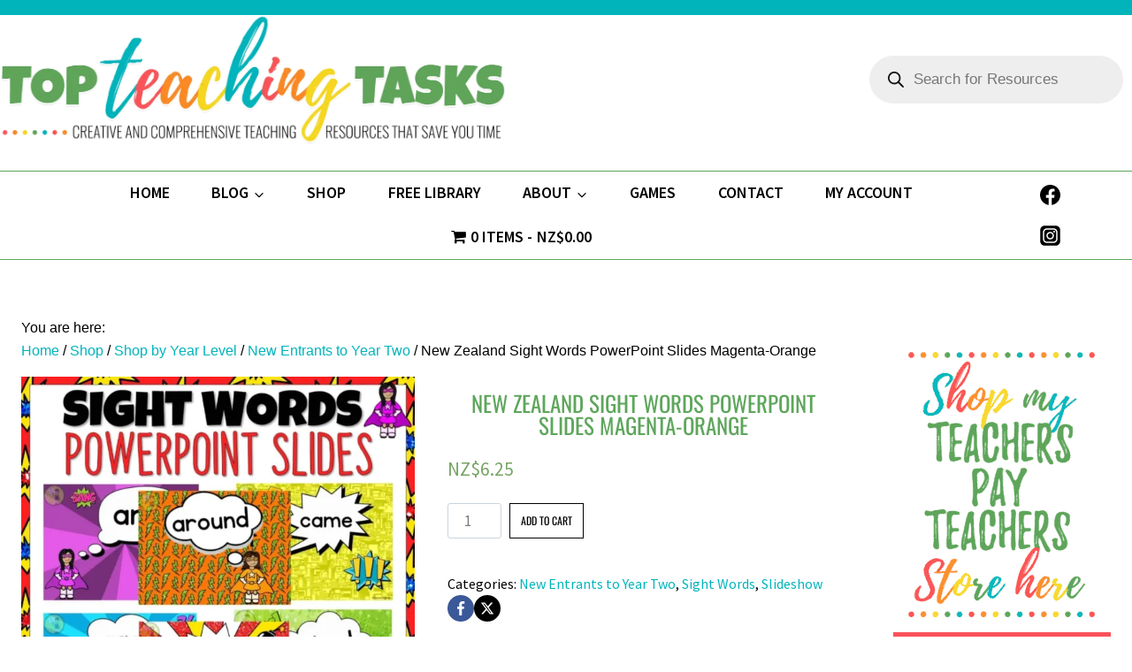

--- FILE ---
content_type: text/html; charset=UTF-8
request_url: https://topteachingtasks.com/product/new-zealand-sight-words-powerpoint-slides-magenta-orange/
body_size: 24820
content:
<!doctype html><html lang="en-NZ" class="no-js" itemtype="https://schema.org/IndividualProduct" itemscope><head><script data-no-optimize="1">var litespeed_docref=sessionStorage.getItem("litespeed_docref");litespeed_docref&&(Object.defineProperty(document,"referrer",{get:function(){return litespeed_docref}}),sessionStorage.removeItem("litespeed_docref"));</script> <meta charset="UTF-8"><meta name="viewport" content="width=device-width, initial-scale=1, minimum-scale=1"><meta name='robots' content='index, follow, max-image-preview:large, max-snippet:-1, max-video-preview:-1' /><title>New Zealand Sight Words PowerPoint Slides Magenta-Orange - Top Teaching Tasks</title><meta name="description" content="This pack features 235 New Zealand Sight Words PowerPoint Slides based on the New Zealand (NZ) curriculum High Frequency Sight Words from the colour" /><link rel="canonical" href="https://topteachingtasks.com/product/new-zealand-sight-words-powerpoint-slides-magenta-orange/" /><meta property="og:locale" content="en_US" /><meta property="og:type" content="article" /><meta property="og:title" content="New Zealand Sight Words PowerPoint Slides Magenta-Orange - Top Teaching Tasks" /><meta property="og:description" content="This pack features 235 New Zealand Sight Words PowerPoint Slides based on the New Zealand (NZ) curriculum High Frequency Sight Words from the colour" /><meta property="og:url" content="https://topteachingtasks.com/product/new-zealand-sight-words-powerpoint-slides-magenta-orange/" /><meta property="og:site_name" content="Top Teaching Tasks" /><meta property="article:modified_time" content="2025-04-26T07:06:37+00:00" /><meta property="og:image" content="https://topteachingtasks.com/wp-content/uploads/2021/02/New-Zealand-Sight-Words-PowerPoint-Slides-1.webp" /><meta property="og:image:width" content="900" /><meta property="og:image:height" content="900" /><meta property="og:image:type" content="image/webp" /><meta name="twitter:card" content="summary_large_image" /> <script type="application/ld+json" class="yoast-schema-graph">{"@context":"https://schema.org","@graph":[{"@type":"WebPage","@id":"https://topteachingtasks.com/product/new-zealand-sight-words-powerpoint-slides-magenta-orange/","url":"https://topteachingtasks.com/product/new-zealand-sight-words-powerpoint-slides-magenta-orange/","name":"New Zealand Sight Words PowerPoint Slides Magenta-Orange - Top Teaching Tasks","isPartOf":{"@id":"https://topteachingtasks.com/#website"},"primaryImageOfPage":{"@id":"https://topteachingtasks.com/product/new-zealand-sight-words-powerpoint-slides-magenta-orange/#primaryimage"},"image":{"@id":"https://topteachingtasks.com/product/new-zealand-sight-words-powerpoint-slides-magenta-orange/#primaryimage"},"thumbnailUrl":"https://topteachingtasks.com/wp-content/uploads/2021/02/New-Zealand-Sight-Words-PowerPoint-Slides-1.webp","datePublished":"2021-02-01T01:40:16+00:00","dateModified":"2025-04-26T07:06:37+00:00","description":"This pack features 235 New Zealand Sight Words PowerPoint Slides based on the New Zealand (NZ) curriculum High Frequency Sight Words from the colour","breadcrumb":{"@id":"https://topteachingtasks.com/product/new-zealand-sight-words-powerpoint-slides-magenta-orange/#breadcrumb"},"inLanguage":"en-NZ","potentialAction":[{"@type":"ReadAction","target":["https://topteachingtasks.com/product/new-zealand-sight-words-powerpoint-slides-magenta-orange/"]}]},{"@type":"ImageObject","inLanguage":"en-NZ","@id":"https://topteachingtasks.com/product/new-zealand-sight-words-powerpoint-slides-magenta-orange/#primaryimage","url":"https://topteachingtasks.com/wp-content/uploads/2021/02/New-Zealand-Sight-Words-PowerPoint-Slides-1.webp","contentUrl":"https://topteachingtasks.com/wp-content/uploads/2021/02/New-Zealand-Sight-Words-PowerPoint-Slides-1.webp","width":900,"height":900},{"@type":"BreadcrumbList","@id":"https://topteachingtasks.com/product/new-zealand-sight-words-powerpoint-slides-magenta-orange/#breadcrumb","itemListElement":[{"@type":"ListItem","position":1,"name":"Home","item":"https://topteachingtasks.com/"},{"@type":"ListItem","position":2,"name":"Shop","item":"https://topteachingtasks.com/shop/"},{"@type":"ListItem","position":3,"name":"New Zealand Sight Words PowerPoint Slides Magenta-Orange"}]},{"@type":"WebSite","@id":"https://topteachingtasks.com/#website","url":"https://topteachingtasks.com/","name":"Top Teaching Tasks","description":"A Teaching Resources Website","publisher":{"@id":"https://topteachingtasks.com/#organization"},"potentialAction":[{"@type":"SearchAction","target":{"@type":"EntryPoint","urlTemplate":"https://topteachingtasks.com/?s={search_term_string}"},"query-input":{"@type":"PropertyValueSpecification","valueRequired":true,"valueName":"search_term_string"}}],"inLanguage":"en-NZ"},{"@type":"Organization","@id":"https://topteachingtasks.com/#organization","name":"Top Teaching Tasks","url":"https://topteachingtasks.com/","logo":{"@type":"ImageObject","inLanguage":"en-NZ","@id":"https://topteachingtasks.com/#/schema/logo/image/","url":"https://topteachingtasks.com/wp-content/uploads/2018/12/BlogButton-1a.png","contentUrl":"https://topteachingtasks.com/wp-content/uploads/2018/12/BlogButton-1a.png","width":500,"height":500,"caption":"Top Teaching Tasks"},"image":{"@id":"https://topteachingtasks.com/#/schema/logo/image/"}}]}</script> <link rel='dns-prefetch' href='//www.google.com' /><link rel='dns-prefetch' href='//capi-automation.s3.us-east-2.amazonaws.com' /><link rel='dns-prefetch' href='//www.googletagmanager.com' /><link rel="alternate" type="application/rss+xml" title="Top Teaching Tasks &raquo; Feed" href="https://topteachingtasks.com/feed/" /><link rel="alternate" type="application/rss+xml" title="Top Teaching Tasks &raquo; Comments Feed" href="https://topteachingtasks.com/comments/feed/" /><link rel="alternate" title="oEmbed (JSON)" type="application/json+oembed" href="https://topteachingtasks.com/wp-json/oembed/1.0/embed?url=https%3A%2F%2Ftopteachingtasks.com%2Fproduct%2Fnew-zealand-sight-words-powerpoint-slides-magenta-orange%2F" /><link rel="alternate" title="oEmbed (XML)" type="text/xml+oembed" href="https://topteachingtasks.com/wp-json/oembed/1.0/embed?url=https%3A%2F%2Ftopteachingtasks.com%2Fproduct%2Fnew-zealand-sight-words-powerpoint-slides-magenta-orange%2F&#038;format=xml" /><link data-optimized="2" rel="stylesheet" href="https://topteachingtasks.com/wp-content/litespeed/css/b62ffd8820ad7a8fff41f25d9a909c70.css?ver=7ae50" /><style id='wp-block-image-inline-css'>.wp-block-image>a,.wp-block-image>figure>a{display:inline-block}.wp-block-image img{box-sizing:border-box;height:auto;max-width:100%;vertical-align:bottom}@media not (prefers-reduced-motion){.wp-block-image img.hide{visibility:hidden}.wp-block-image img.show{animation:show-content-image .4s}}.wp-block-image[style*=border-radius] img,.wp-block-image[style*=border-radius]>a{border-radius:inherit}.wp-block-image.has-custom-border img{box-sizing:border-box}.wp-block-image.aligncenter{text-align:center}.wp-block-image.alignfull>a,.wp-block-image.alignwide>a{width:100%}.wp-block-image.alignfull img,.wp-block-image.alignwide img{height:auto;width:100%}.wp-block-image .aligncenter,.wp-block-image .alignleft,.wp-block-image .alignright,.wp-block-image.aligncenter,.wp-block-image.alignleft,.wp-block-image.alignright{display:table}.wp-block-image .aligncenter>figcaption,.wp-block-image .alignleft>figcaption,.wp-block-image .alignright>figcaption,.wp-block-image.aligncenter>figcaption,.wp-block-image.alignleft>figcaption,.wp-block-image.alignright>figcaption{caption-side:bottom;display:table-caption}.wp-block-image .alignleft{float:left;margin:.5em 1em .5em 0}.wp-block-image .alignright{float:right;margin:.5em 0 .5em 1em}.wp-block-image .aligncenter{margin-left:auto;margin-right:auto}.wp-block-image :where(figcaption){margin-bottom:1em;margin-top:.5em}.wp-block-image.is-style-circle-mask img{border-radius:9999px}@supports ((-webkit-mask-image:none) or (mask-image:none)) or (-webkit-mask-image:none){.wp-block-image.is-style-circle-mask img{border-radius:0;-webkit-mask-image:url('data:image/svg+xml;utf8,<svg viewBox="0 0 100 100" xmlns="http://www.w3.org/2000/svg"><circle cx="50" cy="50" r="50"/></svg>');mask-image:url('data:image/svg+xml;utf8,<svg viewBox="0 0 100 100" xmlns="http://www.w3.org/2000/svg"><circle cx="50" cy="50" r="50"/></svg>');mask-mode:alpha;-webkit-mask-position:center;mask-position:center;-webkit-mask-repeat:no-repeat;mask-repeat:no-repeat;-webkit-mask-size:contain;mask-size:contain}}:root :where(.wp-block-image.is-style-rounded img,.wp-block-image .is-style-rounded img){border-radius:9999px}.wp-block-image figure{margin:0}.wp-lightbox-container{display:flex;flex-direction:column;position:relative}.wp-lightbox-container img{cursor:zoom-in}.wp-lightbox-container img:hover+button{opacity:1}.wp-lightbox-container button{align-items:center;backdrop-filter:blur(16px) saturate(180%);background-color:#5a5a5a40;border:none;border-radius:4px;cursor:zoom-in;display:flex;height:20px;justify-content:center;opacity:0;padding:0;position:absolute;right:16px;text-align:center;top:16px;width:20px;z-index:100}@media not (prefers-reduced-motion){.wp-lightbox-container button{transition:opacity .2s ease}}.wp-lightbox-container button:focus-visible{outline:3px auto #5a5a5a40;outline:3px auto -webkit-focus-ring-color;outline-offset:3px}.wp-lightbox-container button:hover{cursor:pointer;opacity:1}.wp-lightbox-container button:focus{opacity:1}.wp-lightbox-container button:focus,.wp-lightbox-container button:hover,.wp-lightbox-container button:not(:hover):not(:active):not(.has-background){background-color:#5a5a5a40;border:none}.wp-lightbox-overlay{box-sizing:border-box;cursor:zoom-out;height:100vh;left:0;overflow:hidden;position:fixed;top:0;visibility:hidden;width:100%;z-index:100000}.wp-lightbox-overlay .close-button{align-items:center;cursor:pointer;display:flex;justify-content:center;min-height:40px;min-width:40px;padding:0;position:absolute;right:calc(env(safe-area-inset-right) + 16px);top:calc(env(safe-area-inset-top) + 16px);z-index:5000000}.wp-lightbox-overlay .close-button:focus,.wp-lightbox-overlay .close-button:hover,.wp-lightbox-overlay .close-button:not(:hover):not(:active):not(.has-background){background:none;border:none}.wp-lightbox-overlay .lightbox-image-container{height:var(--wp--lightbox-container-height);left:50%;overflow:hidden;position:absolute;top:50%;transform:translate(-50%,-50%);transform-origin:top left;width:var(--wp--lightbox-container-width);z-index:9999999999}.wp-lightbox-overlay .wp-block-image{align-items:center;box-sizing:border-box;display:flex;height:100%;justify-content:center;margin:0;position:relative;transform-origin:0 0;width:100%;z-index:3000000}.wp-lightbox-overlay .wp-block-image img{height:var(--wp--lightbox-image-height);min-height:var(--wp--lightbox-image-height);min-width:var(--wp--lightbox-image-width);width:var(--wp--lightbox-image-width)}.wp-lightbox-overlay .wp-block-image figcaption{display:none}.wp-lightbox-overlay button{background:none;border:none}.wp-lightbox-overlay .scrim{background-color:#fff;height:100%;opacity:.9;position:absolute;width:100%;z-index:2000000}.wp-lightbox-overlay.active{visibility:visible}@media not (prefers-reduced-motion){.wp-lightbox-overlay.active{animation:turn-on-visibility .25s both}.wp-lightbox-overlay.active img{animation:turn-on-visibility .35s both}.wp-lightbox-overlay.show-closing-animation:not(.active){animation:turn-off-visibility .35s both}.wp-lightbox-overlay.show-closing-animation:not(.active) img{animation:turn-off-visibility .25s both}.wp-lightbox-overlay.zoom.active{animation:none;opacity:1;visibility:visible}.wp-lightbox-overlay.zoom.active .lightbox-image-container{animation:lightbox-zoom-in .4s}.wp-lightbox-overlay.zoom.active .lightbox-image-container img{animation:none}.wp-lightbox-overlay.zoom.active .scrim{animation:turn-on-visibility .4s forwards}.wp-lightbox-overlay.zoom.show-closing-animation:not(.active){animation:none}.wp-lightbox-overlay.zoom.show-closing-animation:not(.active) .lightbox-image-container{animation:lightbox-zoom-out .4s}.wp-lightbox-overlay.zoom.show-closing-animation:not(.active) .lightbox-image-container img{animation:none}.wp-lightbox-overlay.zoom.show-closing-animation:not(.active) .scrim{animation:turn-off-visibility .4s forwards}}@keyframes show-content-image{0%{visibility:hidden}99%{visibility:hidden}to{visibility:visible}}@keyframes turn-on-visibility{0%{opacity:0}to{opacity:1}}@keyframes turn-off-visibility{0%{opacity:1;visibility:visible}99%{opacity:0;visibility:visible}to{opacity:0;visibility:hidden}}@keyframes lightbox-zoom-in{0%{transform:translate(calc((-100vw + var(--wp--lightbox-scrollbar-width))/2 + var(--wp--lightbox-initial-left-position)),calc(-50vh + var(--wp--lightbox-initial-top-position))) scale(var(--wp--lightbox-scale))}to{transform:translate(-50%,-50%) scale(1)}}@keyframes lightbox-zoom-out{0%{transform:translate(-50%,-50%) scale(1);visibility:visible}99%{visibility:visible}to{transform:translate(calc((-100vw + var(--wp--lightbox-scrollbar-width))/2 + var(--wp--lightbox-initial-left-position)),calc(-50vh + var(--wp--lightbox-initial-top-position))) scale(var(--wp--lightbox-scale));visibility:hidden}}
/*# sourceURL=https://topteachingtasks.com/wp-includes/blocks/image/style.min.css */</style> <script src="https://topteachingtasks.com/wp-includes/js/jquery/jquery.min.js?ver=3.7.1" id="jquery-core-js"></script> <script id="gtmkit-js-before" data-cfasync="false" data-nowprocket="" data-cookieconsent="ignore">window.gtmkit_settings = {"datalayer_name":"dataLayer","console_log":false,"wc":{"use_sku":false,"pid_prefix":"","add_shipping_info":{"config":2},"add_payment_info":{"config":2},"view_item":{"config":0},"view_item_list":{"config":0},"wishlist":false,"css_selectors":{"product_list_select_item":".products .product:not(.product-category) a:not(.add_to_cart_button.ajax_add_to_cart,.add_to_wishlist),.wc-block-grid__products li:not(.product-category) a:not(.add_to_cart_button.ajax_add_to_cart,.add_to_wishlist),.woocommerce-grouped-product-list-item__label a:not(.add_to_wishlist)","product_list_element":".product,.wc-block-grid__product","product_list_exclude":"","product_list_add_to_cart":".add_to_cart_button.ajax_add_to_cart:not(.single_add_to_cart_button)"},"text":{"wp-block-handpicked-products":"Handpicked Products","wp-block-product-best-sellers":"Best Sellers","wp-block-product-category":"Product Category","wp-block-product-new":"New Products","wp-block-product-on-sale":"Products On Sale","wp-block-products-by-attribute":"Products By Attribute","wp-block-product-tag":"Product Tag","wp-block-product-top-rated":"Top Rated Products","shipping-tier-not-found":"Shipping tier not found","payment-method-not-found":"Payment method not found"}}};
		window.gtmkit_data = {"wc":{"currency":"NZD","is_cart":false,"is_checkout":false,"blocks":{}}};
		window.dataLayer = window.dataLayer || [];
				
//# sourceURL=gtmkit-js-before</script> <script src="https://www.google.com/recaptcha/api.js?hl=en_NZ" id="recaptcha-js" defer data-wp-strategy="defer"></script> <script id="gtmkit-container-js-after" data-cfasync="false" data-nowprocket="" data-cookieconsent="ignore">/* Google Tag Manager */
(function(w,d,s,l,i){w[l]=w[l]||[];w[l].push({'gtm.start':
new Date().getTime(),event:'gtm.js'});var f=d.getElementsByTagName(s)[0],
j=d.createElement(s),dl=l!='dataLayer'?'&l='+l:'';j.async=true;j.src=
'https://www.googletagmanager.com/gtm.js?id='+i+dl;f.parentNode.insertBefore(j,f);
})(window,document,'script','dataLayer','GTM-MVQ8MQ8W');
/* End Google Tag Manager */

//# sourceURL=gtmkit-container-js-after</script> <script src="https://topteachingtasks.com/wp-content/plugins/gtm-kit/assets/integration/woocommerce.js?ver=2.7.0" id="gtmkit-woocommerce-js" defer data-wp-strategy="defer"></script> <script id="gtmkit-datalayer-js-before" data-cfasync="false" data-nowprocket="" data-cookieconsent="ignore">const gtmkit_dataLayer_content = {"pageType":"product-page","productType":"simple","event":"view_item","ecommerce":{"items":[{"id":"18288","item_id":"18288","item_name":"New Zealand Sight Words PowerPoint Slides Magenta-Orange","currency":"NZD","price":6.25,"item_category":"Shop by Year Level","item_category2":"New Entrants to Year Two"}],"value":6.25,"currency":"NZD"}};
dataLayer.push( gtmkit_dataLayer_content );

//# sourceURL=gtmkit-datalayer-js-before</script> <link rel="https://api.w.org/" href="https://topteachingtasks.com/wp-json/" /><link rel="alternate" title="JSON" type="application/json" href="https://topteachingtasks.com/wp-json/wp/v2/product/18288" /><link rel="EditURI" type="application/rsd+xml" title="RSD" href="https://topteachingtasks.com/xmlrpc.php?rsd" /><meta name="google-site-verification" content="k9nY20rDDf-YlcvupchvADrxVNNRAePnvgZFpkZYdOw" /> <script async src="//pagead2.googlesyndication.com/pagead/js/adsbygoogle.js"></script> <script>(adsbygoogle = window.adsbygoogle || []).push({
    google_ad_client: "ca-pub-4423526165641177",
    enable_page_level_ads: true
  });</script> <script async src="https://pagead2.googlesyndication.com/pagead/js/adsbygoogle.js"></script> <script>(adsbygoogle = window.adsbygoogle || []).push({
    google_ad_client: "ca-pub-4423526165641177",
    enable_page_level_ads: true
  });</script> <meta name="google-site-verification" content="IPxdneASYh1gNjbGbMs8dmFDIAXAb_T1SWINyNEESms" /> <script type="litespeed/javascript" data-src="https://www.googletagmanager.com/gtag/js?id=UA-132194047-1"></script> <script type="litespeed/javascript">window.dataLayer=window.dataLayer||[];function gtag(){dataLayer.push(arguments)}
gtag('js',new Date());gtag('config','UA-132194047-1')</script>  <script type="litespeed/javascript" data-src="https://www.googletagmanager.com/gtag/js?id=G-M60RSN4VFB"></script> <script type="litespeed/javascript">window.dataLayer=window.dataLayer||[];function gtag(){dataLayer.push(arguments)}
gtag('js',new Date());gtag('config','G-M60RSN4VFB')</script><script type="application/ld+json">{"@context":"https://schema.org","@type":"Product","name":"New Zealand Sight Words PowerPoint Slides Magenta-Orange","image":{"@type":"ImageObject","url":"https://topteachingtasks.com/wp-content/uploads/2021/02/New-Zealand-Sight-Words-PowerPoint-Slides-1.webp","width":900,"height":900},"description":"This pack features 235 New Zealand Sight Words PowerPoint Slides based on the New Zealand (NZ) curriculum High Frequency Sight Words from the colour wheel. These PowerPoint presentations can be used with a small group or with your whole class. At any time in your day that suits, put these presentations up and get your students reading! You could also add these slides to Google Slides.\r\n\r\nSight word recognition improves reading fluency, allowing the student to focus their efforts on the more mentally demanding task of reading comprehension.\r\n\r\nIn this New Zealand Sight Words PowerPoint Slides bundle you will get:\r\n\r\n1. Six sets of Sight Word PowerPoint Presentations:\r\n\r\n \t25 Magenta Level Super Sight Word PowerPoint Slides\r\n \t28 Red Level Super Sight Word PowerPoint Slides\r\n \t31 Yellow Level Super Sight Word PowerPoint Slides\r\n \t37 Blue Level Super Sight Word PowerPoint Slides\r\n \t49 Green Level Super Sight Word PowerPoint Slides\r\n \t65 Orange Level Super Sight Word PowerPoint Slides\r\n\r\n2. An information sheet with links to the New Zealand Curriculum.\r\n\r\nThat is a total of 235 PowerPoint Slides!\r\n\r\nThe words included in this bundle are:\r\n\r\nMagenta:\r\n\r\na am and at can come dad for going here I in is like look me mum my on said sat the to up went\r\n\r\nRed:\r\n\r\nare as big but down get go he it likes little looked no not put see she so they this today too was we where will with you\r\n\r\nYellow:\r\n\r\nall an baby back came day do father from got her him his into it’s looking make mother of oh one out play ran saw take that then there when yes\r\n\r\nBlue:\r\n\r\nabout again bag because cake coming could did don't end find fun girl goes had have help here's home last laugh let making need next now or run soon talked than under very walk were what your\r\n\r\nGreen:\r\n\r\nafter always another asked away best brother called can't children didn't feel good house how if I'm just know left love made most Mr Mrs much myself new old our over people please right round school sister some still their them think time took use walked want water who\r\n\r\nOrange:\r\n\r\nanimals around bed been began better boy bring dog door eat every everyone fast first food forgot found garden gave head I’ll I’ve laughed let’s live long lots man many may more must never night only other push red right say sea shouted small something stop suddenly that’s these things think thought three through told took town tree two us wanted way well word work","sku":null,"mpn":null,"brand":{"@type":"Brand","name":"Top Teaching Tasks"},"aggregateRating":{"@type":"AggregateRating","ratingValue":"5","reviewCount":"36"},"offers":{"shippingDetails":[[]],"@type":"Offer","price":"6.25","priceValidUntil":"2030-07-31T00:00:00+0000","url":"https://topteachingtasks.com/product/new-zealand-sight-words-powerpoint-slides-magenta-orange/","priceCurrency":"NZD","availability":"OnlineOnly","hasMerchantReturnPolicy":[{"@type":"MerchantReturnPolicy","applicableCountry":"","returnPolicyCategory":"","merchantReturnDays":0,"returnFees":"","returnMethod":""}]}}</script><script type="application/ld+json">{"@context":"https:\/\/schema.org","@graph":[{"@context":"https:\/\/schema.org","@type":"SiteNavigationElement","id":"site-navigation","name":"Layouts","url":"#"},{"@context":"https:\/\/schema.org","@type":"SiteNavigationElement","id":"site-navigation","name":"Templates","url":"#"}]}</script><script type="application/ld+json">{"@context":"https:\/\/schema.org","@type":"BreadcrumbList","itemListElement":[{"@type":"ListItem","position":1,"item":{"@id":"https:\/\/topteachingtasks.com\/","name":"Home"}},{"@type":"ListItem","position":2,"item":{"@id":"https:\/\/topteachingtasks.com\/shop\/","name":"Products"}},{"@type":"ListItem","position":3,"item":{"@id":"https:\/\/topteachingtasks.com\/product\/new-zealand-sight-words-powerpoint-slides-magenta-orange\/","name":"New Zealand Sight Words PowerPoint Slides Magenta-Orange"}}]}</script><meta name="google-site-verification" content="k9nY20rDDf-YlcvupchvADrxVNNRAePnvgZFpkZYdOw" />
<noscript><style>.woocommerce-product-gallery{ opacity: 1 !important; }</style></noscript><meta name="google-site-verification" content="ADPyB--uddJ65gJLHhaV20Hktvsz86R2J9HHl7EV6kw" /><style id="wpsp-style-frontend"></style><link rel="icon" href="https://topteachingtasks.com/wp-content/uploads/2018/12/Favicon-1a-100x100.png" sizes="32x32" /><link rel="icon" href="https://topteachingtasks.com/wp-content/uploads/2018/12/Favicon-1a-255x255.png" sizes="192x192" /><link rel="apple-touch-icon" href="https://topteachingtasks.com/wp-content/uploads/2018/12/Favicon-1a-255x255.png" /><meta name="msapplication-TileImage" content="https://topteachingtasks.com/wp-content/uploads/2018/12/Favicon-1a-300x300.png" /></head><body data-rsssl=1 class="wp-singular product-template-default single single-product postid-18288 wp-custom-logo wp-embed-responsive wp-theme-kadence wp-child-theme-TTT-Kadence theme-kadence woocommerce woocommerce-page woocommerce-demo-store woocommerce-no-js wp-schema-pro-2.10.6 footer-on-bottom hide-focus-outline link-style-standard has-sidebar content-title-style-normal content-width-normal content-style-unboxed content-vertical-padding-show non-transparent-header mobile-non-transparent-header product-tab-style-normal product-variation-style-horizontal kadence-cart-button-normal kadence-store-notice-placement-above"><div id="wrapper" class="site wp-site-blocks">
<a class="skip-link screen-reader-text scroll-ignore" href="#main">Skip to content</a><p role="complementary" aria-label="Store notice" class="woocommerce-store-notice demo_store" data-notice-id="533eb02aaf0c6adb188a8eb192c5a6b2" style="display:none;">Save 20% until January 21 using the coupon code BIRTHDAY at checkout. <a role="button" href="#" class="woocommerce-store-notice__dismiss-link">Dismiss</a></p><header id="masthead" class="site-header" role="banner" itemtype="https://schema.org/WPHeader" itemscope><div id="main-header" class="site-header-wrap"><div class="site-header-inner-wrap"><div class="site-header-upper-wrap"><div class="site-header-upper-inner-wrap"><div class="site-top-header-wrap site-header-row-container site-header-focus-item site-header-row-layout-fullwidth" data-section="kadence_customizer_header_top"><div class="site-header-row-container-inner"><div class="site-container"><div class="site-top-header-inner-wrap site-header-row site-header-row-only-center-column site-header-row-center-column"><div class="site-header-top-section-center site-header-section site-header-section-center"><aside class="widget-area site-header-item site-header-focus-item header-widget1 header-widget-lstyle-plain" data-section="sidebar-widgets-header1"><div class="header-widget-area-inner site-info-inner"><section id="block-3" class="widget-odd widget-last widget-first widget-1 widget widget_block"><p><div class="convertkit-form wp-block-convertkit-form" style=""></div></p></section></div></aside></div></div></div></div></div><div class="site-main-header-wrap site-header-row-container site-header-focus-item site-header-row-layout-standard" data-section="kadence_customizer_header_main"><div class="site-header-row-container-inner"><div class="site-container"><div class="site-main-header-inner-wrap site-header-row site-header-row-has-sides site-header-row-no-center"><div class="site-header-main-section-left site-header-section site-header-section-left"><div class="site-header-item site-header-focus-item" data-section="title_tagline"><div class="site-branding branding-layout-standard site-brand-logo-only"><a class="brand has-logo-image" href="https://topteachingtasks.com/" rel="home"><img width="1222" height="311" src="https://topteachingtasks.com/wp-content/uploads/2024/09/Header-Final.webp" class="custom-logo" alt="top teaching tasks header logo" decoding="async" fetchpriority="high" srcset="https://topteachingtasks.com/wp-content/uploads/2024/09/Header-Final.webp 1222w, https://topteachingtasks.com/wp-content/uploads/2024/09/Header-Final-300x76.webp 300w, https://topteachingtasks.com/wp-content/uploads/2024/09/Header-Final-1024x261.webp 1024w, https://topteachingtasks.com/wp-content/uploads/2024/09/Header-Final-768x195.webp 768w, https://topteachingtasks.com/wp-content/uploads/2024/09/Header-Final-600x153.webp 600w, https://topteachingtasks.com/wp-content/uploads/2024/09/Header-Final-64x16.webp 64w" sizes="(max-width: 1222px) 100vw, 1222px" /></a></div></div></div><div class="site-header-main-section-right site-header-section site-header-section-right"><div class="site-header-item site-header-focus-item" data-section="kadence_customizer_header_html"><div class="header-html inner-link-style-normal"><div class="header-html-inner"><p><div  class="dgwt-wcas-search-wrapp dgwt-wcas-has-submit woocommerce dgwt-wcas-style-pirx js-dgwt-wcas-layout-classic dgwt-wcas-layout-classic js-dgwt-wcas-mobile-overlay-enabled"><form class="dgwt-wcas-search-form" role="search" action="https://topteachingtasks.com/" method="get"><div class="dgwt-wcas-sf-wrapp">
<label class="screen-reader-text"
for="dgwt-wcas-search-input-1">
Products search			</label><input
id="dgwt-wcas-search-input-1"
type="search"
class="dgwt-wcas-search-input"
name="s"
value=""
placeholder="Search for Resources"
autocomplete="off"
/><div class="dgwt-wcas-preloader"></div><div class="dgwt-wcas-voice-search"></div><button type="submit"
aria-label="Search"
class="dgwt-wcas-search-submit">				<svg
class="dgwt-wcas-ico-magnifier" xmlns="http://www.w3.org/2000/svg" width="18" height="18" viewBox="0 0 18 18">
<path  d=" M 16.722523,17.901412 C 16.572585,17.825208 15.36088,16.670476 14.029846,15.33534 L 11.609782,12.907819 11.01926,13.29667 C 8.7613237,14.783493 5.6172703,14.768302 3.332423,13.259528 -0.07366363,11.010358 -1.0146502,6.5989684 1.1898146,3.2148776
1.5505179,2.6611594 2.4056498,1.7447266 2.9644271,1.3130497 3.4423015,0.94387379 4.3921825,0.48568469 5.1732652,0.2475835 5.886299,0.03022609 6.1341883,0 7.2037391,0 8.2732897,0 8.521179,0.03022609 9.234213,0.2475835 c 0.781083,0.23810119 1.730962,0.69629029 2.208837,1.0654662
0.532501,0.4113763 1.39922,1.3400096 1.760153,1.8858877 1.520655,2.2998531 1.599025,5.3023778 0.199549,7.6451086 -0.208076,0.348322 -0.393306,0.668209 -0.411622,0.710863 -0.01831,0.04265 1.065556,1.18264 2.408603,2.533307 1.343046,1.350666 2.486621,2.574792 2.541278,2.720279 0.282475,0.7519
-0.503089,1.456506 -1.218488,1.092917 z M 8.4027892,12.475062 C 9.434946,12.25579 10.131043,11.855461 10.99416,10.984753 11.554519,10.419467 11.842507,10.042366 12.062078,9.5863882 12.794223,8.0659672 12.793657,6.2652398 12.060578,4.756293 11.680383,3.9737304 10.453587,2.7178427
9.730569,2.3710306 8.6921295,1.8729196 8.3992147,1.807606 7.2037567,1.807606 6.0082984,1.807606 5.7153841,1.87292 4.6769446,2.3710306 3.9539263,2.7178427 2.7271301,3.9737304 2.3469352,4.756293 1.6138384,6.2652398 1.6132726,8.0659672 2.3454252,9.5863882 c 0.4167354,0.8654208 1.5978784,2.0575608
2.4443766,2.4671358 1.0971012,0.530827 2.3890403,0.681561 3.6130134,0.421538 z
"/>
</svg>
</button>
<input type="hidden" name="post_type" value="product"/>
<input type="hidden" name="dgwt_wcas" value="1"/></div></form></div></p></div></div></div></div></div></div></div></div></div></div><div class="site-bottom-header-wrap site-header-row-container site-header-focus-item site-header-row-layout-fullwidth" data-section="kadence_customizer_header_bottom"><div class="site-header-row-container-inner"><div class="site-container"><div class="site-bottom-header-inner-wrap site-header-row site-header-row-only-center-column site-header-row-center-column"><div class="site-header-bottom-section-center site-header-section site-header-section-center"><div class="site-header-item site-header-focus-item site-header-item-main-navigation header-navigation-layout-stretch-false header-navigation-layout-fill-stretch-false" data-section="kadence_customizer_primary_navigation"><nav id="site-navigation" class="main-navigation header-navigation hover-to-open nav--toggle-sub header-navigation-style-standard header-navigation-dropdown-animation-none" role="navigation" aria-label="Primary"><div class="primary-menu-container header-menu-container"><ul id="primary-menu" class="menu"><li id="menu-item-66" class="menu-item menu-item-type-custom menu-item-object-custom menu-item-home menu-item-66"><a href="https://topteachingtasks.com">Home</a></li><li id="menu-item-82" class="menu-item menu-item-type-post_type menu-item-object-page menu-item-has-children menu-item-82"><a href="https://topteachingtasks.com/blog/"><span class="nav-drop-title-wrap">Blog<span class="dropdown-nav-toggle"><span class="kadence-svg-iconset svg-baseline"><svg aria-hidden="true" class="kadence-svg-icon kadence-arrow-down-svg" fill="currentColor" version="1.1" xmlns="http://www.w3.org/2000/svg" width="24" height="24" viewBox="0 0 24 24"><title>Expand</title><path d="M5.293 9.707l6 6c0.391 0.391 1.024 0.391 1.414 0l6-6c0.391-0.391 0.391-1.024 0-1.414s-1.024-0.391-1.414 0l-5.293 5.293-5.293-5.293c-0.391-0.391-1.024-0.391-1.414 0s-0.391 1.024 0 1.414z"></path>
</svg></span></span></span></a><ul class="sub-menu"><li id="menu-item-8122" class="menu-item menu-item-type-taxonomy menu-item-object-category menu-item-8122"><a href="https://topteachingtasks.com/anzac-day-nz/">Anzac Day</a></li><li id="menu-item-8123" class="menu-item menu-item-type-taxonomy menu-item-object-category menu-item-8123"><a href="https://topteachingtasks.com/back-to-school/">Back to School</a></li><li id="menu-item-8359" class="menu-item menu-item-type-taxonomy menu-item-object-category menu-item-8359"><a href="https://topteachingtasks.com/beginning-teachers/">Beginning Teachers</a></li><li id="menu-item-8124" class="menu-item menu-item-type-taxonomy menu-item-object-category menu-item-8124"><a href="https://topteachingtasks.com/digital/">Digital</a></li><li id="menu-item-8125" class="menu-item menu-item-type-taxonomy menu-item-object-category menu-item-8125"><a href="https://topteachingtasks.com/events/">Events</a></li><li id="menu-item-8126" class="menu-item menu-item-type-taxonomy menu-item-object-category menu-item-8126"><a href="https://topteachingtasks.com/general/">General</a></li><li id="menu-item-8128" class="menu-item menu-item-type-taxonomy menu-item-object-category menu-item-8128"><a href="https://topteachingtasks.com/geography-and-history/">Geography and History</a></li><li id="menu-item-8129" class="menu-item menu-item-type-taxonomy menu-item-object-category menu-item-8129"><a href="https://topteachingtasks.com/matariki/">Matariki</a></li><li id="menu-item-8130" class="menu-item menu-item-type-taxonomy menu-item-object-category menu-item-8130"><a href="https://topteachingtasks.com/pasifika/">Pasifika</a></li><li id="menu-item-8131" class="menu-item menu-item-type-taxonomy menu-item-object-category menu-item-8131"><a href="https://topteachingtasks.com/reading/">Reading</a></li><li id="menu-item-9931" class="menu-item menu-item-type-taxonomy menu-item-object-category menu-item-9931"><a href="https://topteachingtasks.com/te-reo-maori/">Te Reo Māori</a></li><li id="menu-item-9932" class="menu-item menu-item-type-taxonomy menu-item-object-category menu-item-9932"><a href="https://topteachingtasks.com/treaty-of-waitangi-nz/">Treaty of Waitangi</a></li><li id="menu-item-8133" class="menu-item menu-item-type-taxonomy menu-item-object-category menu-item-8133"><a href="https://topteachingtasks.com/writing-and-literacy/">Writing and Literacy</a></li><li id="menu-item-8134" class="menu-item menu-item-type-taxonomy menu-item-object-category menu-item-8134"><a href="https://topteachingtasks.com/year-one-and-two/">Year One and Two</a></li></ul></li><li id="menu-item-57245" class="menu-item menu-item-type-post_type menu-item-object-page menu-item-57245"><a href="https://topteachingtasks.com/shop-for-online-teaching-resources/">Shop</a></li><li id="menu-item-9327" class="menu-item menu-item-type-post_type menu-item-object-page menu-item-9327"><a href="https://topteachingtasks.com/free-library/">Free Library</a></li><li id="menu-item-32938" class="menu-item menu-item-type-custom menu-item-object-custom menu-item-has-children menu-item-32938"><a href="#"><span class="nav-drop-title-wrap">About<span class="dropdown-nav-toggle"><span class="kadence-svg-iconset svg-baseline"><svg aria-hidden="true" class="kadence-svg-icon kadence-arrow-down-svg" fill="currentColor" version="1.1" xmlns="http://www.w3.org/2000/svg" width="24" height="24" viewBox="0 0 24 24"><title>Expand</title><path d="M5.293 9.707l6 6c0.391 0.391 1.024 0.391 1.414 0l6-6c0.391-0.391 0.391-1.024 0-1.414s-1.024-0.391-1.414 0l-5.293 5.293-5.293-5.293c-0.391-0.391-1.024-0.391-1.414 0s-0.391 1.024 0 1.414z"></path>
</svg></span></span></span></a><ul class="sub-menu"><li id="menu-item-23460" class="menu-item menu-item-type-post_type menu-item-object-page menu-item-23460"><a href="https://topteachingtasks.com/about/">About Us</a></li><li id="menu-item-40332" class="menu-item menu-item-type-post_type menu-item-object-page menu-item-40332"><a href="https://topteachingtasks.com/faqs/">FAQS</a></li><li id="menu-item-32937" class="menu-item menu-item-type-post_type menu-item-object-page menu-item-32937"><a href="https://topteachingtasks.com/teaqchers-testimonials/">Testimonials</a></li></ul></li><li id="menu-item-59010" class="menu-item menu-item-type-post_type menu-item-object-page menu-item-59010"><a href="https://topteachingtasks.com/online-games/">Games</a></li><li id="menu-item-40315" class="menu-item menu-item-type-post_type menu-item-object-page menu-item-40315"><a href="https://topteachingtasks.com/contact/">Contact</a></li><li id="menu-item-20834" class="menu-item menu-item-type-post_type menu-item-object-page menu-item-20834"><a href="https://topteachingtasks.com/my-account/">My account</a></li><li class="menu-item wpmenucartli wpmenucart-display-right menu-item" id="wpmenucartli"><a class="wpmenucart-contents empty-wpmenucart-visible" href="https://topteachingtasks.com/shop/" title="Start shopping"><i class="wpmenucart-icon-shopping-cart-0" role="img" aria-label="Cart"></i><span class="cartcontents">0 items</span><span class="amount">NZ$0.00</span></a></li></ul></div></nav></div><div class="site-header-item site-header-focus-item" data-section="kadence_customizer_header_social"><div class="header-social-wrap"><div class="header-social-inner-wrap element-social-inner-wrap social-show-label-false social-style-filled"><a href="https://www.facebook.com/TopTeachingTasks/" aria-label="Facebook" target="_blank" rel="noopener noreferrer"  class="social-button header-social-item social-link-facebook"><span class="kadence-svg-iconset"><svg class="kadence-svg-icon kadence-facebook-svg" fill="currentColor" version="1.1" xmlns="http://www.w3.org/2000/svg" width="32" height="32" viewBox="0 0 32 32"><title>Facebook</title><path d="M31.997 15.999c0-8.836-7.163-15.999-15.999-15.999s-15.999 7.163-15.999 15.999c0 7.985 5.851 14.604 13.499 15.804v-11.18h-4.062v-4.625h4.062v-3.525c0-4.010 2.389-6.225 6.043-6.225 1.75 0 3.581 0.313 3.581 0.313v3.937h-2.017c-1.987 0-2.607 1.233-2.607 2.498v3.001h4.437l-0.709 4.625h-3.728v11.18c7.649-1.2 13.499-7.819 13.499-15.804z"></path>
</svg></span></a><a href="https://www.instagram.com/top_teaching_tasks/" aria-label="Instagram" target="_blank" rel="noopener noreferrer"  class="social-button header-social-item social-link-instagram"><span class="kadence-svg-iconset"><svg class="kadence-svg-icon kadence-instagram-svg" fill="currentColor" version="1.1" xmlns="http://www.w3.org/2000/svg" width="32" height="32" viewBox="0 0 32 32"><title>Instagram</title><path d="M21.138 0.242c3.767 0.007 3.914 0.038 4.65 0.144 1.52 0.219 2.795 0.825 3.837 1.821 0.584 0.562 0.987 1.112 1.349 1.848 0.442 0.899 0.659 1.75 0.758 3.016 0.021 0.271 0.031 4.592 0.031 8.916s-0.009 8.652-0.030 8.924c-0.098 1.245-0.315 2.104-0.743 2.986-0.851 1.755-2.415 3.035-4.303 3.522-0.685 0.177-1.304 0.26-2.371 0.31-0.381 0.019-4.361 0.024-8.342 0.024s-7.959-0.012-8.349-0.029c-0.921-0.044-1.639-0.136-2.288-0.303-1.876-0.485-3.469-1.784-4.303-3.515-0.436-0.904-0.642-1.731-0.751-3.045-0.031-0.373-0.039-2.296-0.039-8.87 0-2.215-0.002-3.866 0-5.121 0.006-3.764 0.037-3.915 0.144-4.652 0.219-1.518 0.825-2.795 1.825-3.833 0.549-0.569 1.105-0.975 1.811-1.326 0.915-0.456 1.756-0.668 3.106-0.781 0.374-0.031 2.298-0.038 8.878-0.038h5.13zM15.999 4.364v0c-3.159 0-3.555 0.014-4.796 0.070-1.239 0.057-2.084 0.253-2.824 0.541-0.765 0.297-1.415 0.695-2.061 1.342s-1.045 1.296-1.343 2.061c-0.288 0.74-0.485 1.586-0.541 2.824-0.056 1.241-0.070 1.638-0.070 4.798s0.014 3.556 0.070 4.797c0.057 1.239 0.253 2.084 0.541 2.824 0.297 0.765 0.695 1.415 1.342 2.061s1.296 1.046 2.061 1.343c0.74 0.288 1.586 0.484 2.825 0.541 1.241 0.056 1.638 0.070 4.798 0.070s3.556-0.014 4.797-0.070c1.239-0.057 2.085-0.253 2.826-0.541 0.765-0.297 1.413-0.696 2.060-1.343s1.045-1.296 1.343-2.061c0.286-0.74 0.482-1.586 0.541-2.824 0.056-1.241 0.070-1.637 0.070-4.797s-0.015-3.557-0.070-4.798c-0.058-1.239-0.255-2.084-0.541-2.824-0.298-0.765-0.696-1.415-1.343-2.061s-1.295-1.045-2.061-1.342c-0.742-0.288-1.588-0.484-2.827-0.541-1.241-0.056-1.636-0.070-4.796-0.070zM14.957 6.461c0.31-0 0.655 0 1.044 0 3.107 0 3.475 0.011 4.702 0.067 1.135 0.052 1.75 0.241 2.16 0.401 0.543 0.211 0.93 0.463 1.337 0.87s0.659 0.795 0.871 1.338c0.159 0.41 0.349 1.025 0.401 2.16 0.056 1.227 0.068 1.595 0.068 4.701s-0.012 3.474-0.068 4.701c-0.052 1.135-0.241 1.75-0.401 2.16-0.211 0.543-0.463 0.93-0.871 1.337s-0.794 0.659-1.337 0.87c-0.41 0.16-1.026 0.349-2.16 0.401-1.227 0.056-1.595 0.068-4.702 0.068s-3.475-0.012-4.702-0.068c-1.135-0.052-1.75-0.242-2.161-0.401-0.543-0.211-0.931-0.463-1.338-0.87s-0.659-0.794-0.871-1.337c-0.159-0.41-0.349-1.025-0.401-2.16-0.056-1.227-0.067-1.595-0.067-4.703s0.011-3.474 0.067-4.701c0.052-1.135 0.241-1.75 0.401-2.16 0.211-0.543 0.463-0.931 0.871-1.338s0.795-0.659 1.338-0.871c0.41-0.16 1.026-0.349 2.161-0.401 1.073-0.048 1.489-0.063 3.658-0.065v0.003zM16.001 10.024c-3.3 0-5.976 2.676-5.976 5.976s2.676 5.975 5.976 5.975c3.3 0 5.975-2.674 5.975-5.975s-2.675-5.976-5.975-5.976zM16.001 12.121c2.142 0 3.879 1.736 3.879 3.879s-1.737 3.879-3.879 3.879c-2.142 0-3.879-1.737-3.879-3.879s1.736-3.879 3.879-3.879zM22.212 8.393c-0.771 0-1.396 0.625-1.396 1.396s0.625 1.396 1.396 1.396 1.396-0.625 1.396-1.396c0-0.771-0.625-1.396-1.396-1.396v0.001z"></path>
</svg></span></a></div></div></div></div></div></div></div></div></div></div><div id="mobile-header" class="site-mobile-header-wrap"><div class="site-header-inner-wrap"><div class="site-header-upper-wrap"><div class="site-header-upper-inner-wrap"><div class="site-top-header-wrap site-header-focus-item site-header-row-layout-fullwidth site-header-row-tablet-layout-default site-header-row-mobile-layout-default "><div class="site-header-row-container-inner"><div class="site-container"><div class="site-top-header-inner-wrap site-header-row site-header-row-only-center-column site-header-row-center-column"><div class="site-header-top-section-center site-header-section site-header-section-center"><div class="site-header-item site-header-focus-item" data-section="kadence_customizer_mobile_html"><div class="mobile-html inner-link-style-normal"><div class="mobile-html-inner"><p><div class="convertkit-form wp-block-convertkit-form" style=""></div></p></div></div></div></div></div></div></div></div><div class="site-main-header-wrap site-header-focus-item site-header-row-layout-standard site-header-row-tablet-layout-default site-header-row-mobile-layout-default "><div class="site-header-row-container-inner"><div class="site-container"><div class="site-main-header-inner-wrap site-header-row site-header-row-has-sides site-header-row-no-center"><div class="site-header-main-section-left site-header-section site-header-section-left"><div class="site-header-item site-header-focus-item" data-section="title_tagline"><div class="site-branding mobile-site-branding branding-layout-standard branding-tablet-layout-inherit site-brand-logo-only branding-mobile-layout-inherit"><a class="brand has-logo-image" href="https://topteachingtasks.com/" rel="home"><img width="1222" height="311" src="https://topteachingtasks.com/wp-content/uploads/2024/09/Header-Final.webp" class="custom-logo" alt="top teaching tasks header logo" decoding="async" srcset="https://topteachingtasks.com/wp-content/uploads/2024/09/Header-Final.webp 1222w, https://topteachingtasks.com/wp-content/uploads/2024/09/Header-Final-300x76.webp 300w, https://topteachingtasks.com/wp-content/uploads/2024/09/Header-Final-1024x261.webp 1024w, https://topteachingtasks.com/wp-content/uploads/2024/09/Header-Final-768x195.webp 768w, https://topteachingtasks.com/wp-content/uploads/2024/09/Header-Final-600x153.webp 600w, https://topteachingtasks.com/wp-content/uploads/2024/09/Header-Final-64x16.webp 64w" sizes="(max-width: 1222px) 100vw, 1222px" /></a></div></div></div><div class="site-header-main-section-right site-header-section site-header-section-right"><div class="site-header-item site-header-focus-item site-header-item-navgation-popup-toggle" data-section="kadence_customizer_mobile_trigger"><div class="mobile-toggle-open-container">
<button id="mobile-toggle" class="menu-toggle-open drawer-toggle menu-toggle-style-default" aria-label="Open menu" data-toggle-target="#mobile-drawer" data-toggle-body-class="showing-popup-drawer-from-right" aria-expanded="false" data-set-focus=".menu-toggle-close"
>
<span class="menu-toggle-icon"><span class="kadence-svg-iconset"><svg aria-hidden="true" class="kadence-svg-icon kadence-menu-svg" fill="currentColor" version="1.1" xmlns="http://www.w3.org/2000/svg" width="24" height="24" viewBox="0 0 24 24"><title>Toggle Menu</title><path d="M3 13h18c0.552 0 1-0.448 1-1s-0.448-1-1-1h-18c-0.552 0-1 0.448-1 1s0.448 1 1 1zM3 7h18c0.552 0 1-0.448 1-1s-0.448-1-1-1h-18c-0.552 0-1 0.448-1 1s0.448 1 1 1zM3 19h18c0.552 0 1-0.448 1-1s-0.448-1-1-1h-18c-0.552 0-1 0.448-1 1s0.448 1 1 1z"></path>
</svg></span></span>
</button></div></div></div></div></div></div></div></div></div></div></div></header><main id="inner-wrap" class="wrap kt-clear" role="main"><div id="primary" class="content-area"><div class="content-container site-container"><main id="main" class="site-main" role="main"><div class="woocommerce-notices-wrapper"></div><div class="product-title product-above"><nav id="kadence-breadcrumbs" aria-label="Breadcrumbs"  class="kadence-breadcrumbs"><div class="kadence-breadcrumb-container"><span><a href="https://topteachingtasks.com/" itemprop="url" class="kadence-bc-home" ><span>Home</span></a></span> <span class="bc-delimiter">/</span> <span><a href="https://topteachingtasks.com/shop/" itemprop="url" ><span>Shop</span></a></span> <span class="bc-delimiter">/</span> <span><a href="https://topteachingtasks.com/product-category/shop-by-year-level/" itemprop="url" ><span>Shop by Year Level</span></a></span> <span class="bc-delimiter">/</span> <span><a href="https://topteachingtasks.com/product-category/shop-by-year-level/new-entrants-to-year-two/" itemprop="url" ><span>New Entrants to Year Two</span></a></span> <span class="bc-delimiter">/</span> <span class="kadence-bread-current">New Zealand Sight Words PowerPoint Slides Magenta-Orange</span></div></nav></div><div id="product-18288" class="entry content-bg entry-content-wrap product type-product post-18288 status-publish first instock product_cat-new-entrants-to-year-two product_cat-sight-words product_cat-slideshow has-post-thumbnail downloadable virtual purchasable product-type-simple"><div class="ksk-gallery kad-light-gallery kt-layout-above kt-md-layout-above kt-sm-layout-above woocommerce-product-gallery woocommerce-product-gallery--with-images images"><div class="product_image" style="max-width:600px;"><div id="pg-main-18288" class="kadence-product-gallery-main kadence-ga-splide-init kb-splide splide kt-carousel-arrowstyle-blackonlight" style="" data-speed="7000" data-animation-speed="400" data-product-id="18288" data-vlayout="false"  data-animation="false" data-auto="false" data-auto-height="false" data-arrows="false" data-pagination="true" data-gallery-items="1" data-zoom-type="window" data-visible-captions="false" data-zoom-active="false" data-thumb-show="4" data-md-thumb-show="4" data-sm-thumb-show="4" data-thumbcol="1" data-sm-thumbcol="1" data-layout="above" data-md-layout="above" data-sm-layout="above" data-thumb-width="20" data-md-thumb-width="20" data-sm-thumb-width="20" data-thumb-gap="4" data-md-thumb-gap="4" data-sm-thumb-gap="4" data-thumb-center="false" data-thumb-hover="true"><div class="splide__track"><ul class="splide__list"><li class="splide__slide woo-main-slide"><img width="600" style="width: 600px" data-thumb="https://topteachingtasks.com/wp-content/uploads/2021/02/New-Zealand-Sight-Words-PowerPoint-Slides-1-150x150.webp" class="attachment-shop-single skip-lazy" data-caption="" title="New-Zealand-Sight-Words-PowerPoint-Slides-1" data-zoom-image="https://topteachingtasks.com/wp-content/uploads/2021/02/New-Zealand-Sight-Words-PowerPoint-Slides-1.webp" height="600" src="https://topteachingtasks.com/wp-content/uploads/2021/02/New-Zealand-Sight-Words-PowerPoint-Slides-1-600x600.webp" alt="New-Zealand-Sight-Words-PowerPoint-Slides-1" srcset="https://topteachingtasks.com/wp-content/uploads/2021/02/New-Zealand-Sight-Words-PowerPoint-Slides-1-600x600.webp 600w, https://topteachingtasks.com/wp-content/uploads/2021/02/New-Zealand-Sight-Words-PowerPoint-Slides-1-300x300.webp 300w, https://topteachingtasks.com/wp-content/uploads/2021/02/New-Zealand-Sight-Words-PowerPoint-Slides-1-150x150.webp 150w, https://topteachingtasks.com/wp-content/uploads/2021/02/New-Zealand-Sight-Words-PowerPoint-Slides-1-768x768.webp 768w, https://topteachingtasks.com/wp-content/uploads/2021/02/New-Zealand-Sight-Words-PowerPoint-Slides-1-100x100.webp 100w, https://topteachingtasks.com/wp-content/uploads/2021/02/New-Zealand-Sight-Words-PowerPoint-Slides-1-64x64.webp 64w, https://topteachingtasks.com/wp-content/uploads/2021/02/New-Zealand-Sight-Words-PowerPoint-Slides-1.webp 900w" sizes="(max-width: 600px) 100vw, 600px" /></li></ul></div></div></div></div><div class="summary entry-summary"><h1 class="product_title entry-title">New Zealand Sight Words PowerPoint Slides Magenta-Orange</h1><p class="price"><span class="woocommerce-Price-amount amount"><bdi><span class="woocommerce-Price-currencySymbol">NZ$</span>6.25</bdi></span></p>
<square-placement data-show-upper-limit="true" data-show-lower-limit="true" data-logo-type="badge" data-badge-theme="black-on-mint" data-size="md" data-modal-theme="mint" data-mpid="13330bff-90a6-4a1d-9110-9671174fcc85" data-currency="NZD" data-amount="6.25" data-platform="WooCommerce" data-page-type="product" data-item-skus="" data-item-categories="New Entrants to Year Two,Sight Words,Slideshow"></square-placement><form class="cart" action="https://topteachingtasks.com/product/new-zealand-sight-words-powerpoint-slides-magenta-orange/" method="post" enctype='multipart/form-data'><div class="quantity">
<label class="screen-reader-text" for="quantity_696d670c6e2e4">New Zealand Sight Words PowerPoint Slides Magenta-Orange quantity</label>
<input
type="number"
id="quantity_696d670c6e2e4"
class="input-text qty text"
name="quantity"
value="1"
aria-label="Product quantity"
min="1"
step="1"
placeholder=""
inputmode="numeric"
autocomplete="off"
/></div><button type="submit" name="add-to-cart" value="18288" class="single_add_to_cart_button button alt">Add to cart</button><input type="hidden" name="gtmkit_product_data" value="{&quot;id&quot;:&quot;18288&quot;,&quot;item_id&quot;:&quot;18288&quot;,&quot;item_name&quot;:&quot;New Zealand Sight Words PowerPoint Slides Magenta-Orange&quot;,&quot;currency&quot;:&quot;NZD&quot;,&quot;price&quot;:6.25,&quot;item_category&quot;:&quot;Shop by Year Level&quot;,&quot;item_category2&quot;:&quot;New Entrants to Year Two&quot;}" /></form><div id="wc-stripe-express-checkout-element" style="margin-top: 1em;clear:both;display:none;"></div>
<wc-order-attribution-inputs id="wc-stripe-express-checkout__order-attribution-inputs"></wc-order-attribution-inputs><div id="ppcp-recaptcha-v2-container" style="margin:20px 0;"></div><div class="product_meta">
<span class="posted_in">Categories: <a href="https://topteachingtasks.com/product-category/shop-by-year-level/new-entrants-to-year-two/" rel="tag">New Entrants to Year Two</a>, <a href="https://topteachingtasks.com/product-category/sight-words/" rel="tag">Sight Words</a>, <a href="https://topteachingtasks.com/product-category/slideshow/" rel="tag">Slideshow</a></span></div><div class="kt_simple_share_container kt_share_aftercontent kt_share_location_before kt_share_location_mobile_before"><div class="kt_simple_share_container kt-social-align-left kt-socialstyle-style_01 kt-social-size-normal kt-social-bg-transparent"><a class="kt_facebook_share" data-placement="bottom" data-placement-mobile="bottom" aria-label=" Facebook" data-tooltip=" Facebook" href="https://www.facebook.com/sharer.php?u=https://topteachingtasks.com/product/new-zealand-sight-words-powerpoint-slides-magenta-orange/" target="_blank"><span class="kt-social-svg-icon"><svg viewBox="0 0 264 512"  fill="currentColor" xmlns="http://www.w3.org/2000/svg"  aria-hidden="true"><path d="M76.7 512V283H0v-91h76.7v-71.7C76.7 42.4 124.3 0 193.8 0c33.3 0 61.9 2.5 70.2 3.6V85h-48.2c-37.8 0-45.1 18-45.1 44.3V192H256l-11.7 91h-73.6v229"/></svg></span></a><a class="kt_twitter_share" data-placement="bottom" data-placement-mobile="bottom" aria-label=" X" data-tooltip=" X" href="https://twitter.com/intent/tweet?url=https://topteachingtasks.com/product/new-zealand-sight-words-powerpoint-slides-magenta-orange/&text=New+Zealand+Sight+Words+PowerPoint+Slides+Magenta-Orange" target="_blank"><span class="kt-social-svg-icon"><svg viewBox="0 0 32 32"  fill="currentColor" xmlns="http://www.w3.org/2000/svg"  aria-hidden="true"><path d="M24.325 3h4.411l-9.636 11.013 11.336 14.987h-8.876l-6.952-9.089-7.955 9.089h-4.413l10.307-11.78-10.875-14.22h9.101l6.284 8.308zM22.777 26.36h2.444l-15.776-20.859h-2.623z"/></svg></span></a></div></div></div><div class="woocommerce-tabs wc-tabs-wrapper"><ul class="tabs wc-tabs" role="tablist"><li role="presentation" class="description_tab" id="tab-title-description">
<a href="#tab-description" role="tab" aria-controls="tab-description">
Description					</a></li></ul><div class="woocommerce-Tabs-panel woocommerce-Tabs-panel--description panel entry-content wc-tab" id="tab-description" role="tabpanel" aria-labelledby="tab-title-description"><h2>Description</h2><p>This pack features 235 <strong>New Zealand Sight Words PowerPoint Slides</strong> based on the New Zealand (NZ) curriculum High Frequency Sight Words from the colour wheel. These PowerPoint presentations can be used with a small group or with your whole class. At any time in your day that suits, put these presentations up and get your students reading! You could also add these slides to Google Slides.</p><p>Sight word recognition improves reading fluency, allowing the student to focus their efforts on the more mentally demanding task of reading comprehension.</p><p>In this <strong>New Zealand Sight Words PowerPoint Slides </strong>bundle you will get:</p><p>1. Six sets of Sight Word PowerPoint Presentations:</p><ul><li>25 Magenta Level Super Sight Word PowerPoint Slides</li><li>28 Red Level Super Sight Word PowerPoint Slides</li><li>31 Yellow Level Super Sight Word PowerPoint Slides</li><li>37 Blue Level Super Sight Word PowerPoint Slides</li><li>49 Green Level Super Sight Word PowerPoint Slides</li><li>65 Orange Level Super Sight Word PowerPoint Slides</li></ul><p>2. An information sheet with links to the New Zealand Curriculum.</p><p>That is a total of 235 PowerPoint Slides!</p><p><em>The words included in this bundle are:</em></p><p><em>Magenta:</em></p><p>a am and at can come dad for going here I in is like look me mum my on said sat the to up went</p><p><em>Red:</em></p><p>are as big but down get go he it likes little looked no not put see she so they this today too was we where will with you</p><p><em>Yellow:</em></p><p>all an baby back came day do father from got her him his into it’s looking make mother of oh one out play ran saw take that then there when yes</p><p><em>Blue:</em></p><p>about again bag because cake coming could did don&#8217;t end find fun girl goes had have help here&#8217;s home last laugh let making need next now or run soon talked than under very walk were what your</p><p><em>Green:</em></p><p>after always another asked away best brother called can&#8217;t children didn&#8217;t feel good house how if I&#8217;m just know left love made most Mr Mrs much myself new old our over people please right round school sister some still their them think time took use walked want water who</p><p><em>Orange:</em></p><p>animals around bed been began better boy bring dog door eat every everyone fast first food forgot found garden gave head I’ll I’ve laughed let’s live long lots man many may more must never night only other push red right say sea shouted small something stop suddenly that’s these things think thought three through told took town tree two us wanted way well word work</p></div></div><div class="kb-row-layout-wrap kb-row-layout-id_c3290d-c5 alignnone member-promo-logo wp-block-kadence-rowlayout"><div class="kt-row-column-wrap kt-has-2-columns kt-row-layout-equal kt-tab-layout-equal kt-mobile-layout-equal kt-row-valign-middle"><div class="wp-block-kadence-column kadence-column_77c093-e2"><div class="kt-inside-inner-col"><div class="wp-block-image"><figure class="alignright size-medium"><img decoding="async" width="300" height="74" src="https://topteachingtasks.com/wp-content/uploads/2023/01/LogoDesign2-Final-300x74.png" alt="" class="wp-image-36157" srcset="https://topteachingtasks.com/wp-content/uploads/2023/01/LogoDesign2-Final-300x74.png 300w, https://topteachingtasks.com/wp-content/uploads/2023/01/LogoDesign2-Final-1024x253.png 1024w, https://topteachingtasks.com/wp-content/uploads/2023/01/LogoDesign2-Final-768x190.png 768w, https://topteachingtasks.com/wp-content/uploads/2023/01/LogoDesign2-Final-1536x379.png 1536w, https://topteachingtasks.com/wp-content/uploads/2023/01/LogoDesign2-Final-2048x506.png 2048w, https://topteachingtasks.com/wp-content/uploads/2023/01/LogoDesign2-Final-600x148.png 600w, https://topteachingtasks.com/wp-content/uploads/2023/01/LogoDesign2-Final-64x16.png 64w" sizes="(max-width: 300px) 100vw, 300px" /></figure></div></div></div><div class="wp-block-kadence-column kadence-column_6e8b11-f5"><div class="kt-inside-inner-col"><figure class="wp-block-image size-full is-resized"><img loading="lazy" decoding="async" src="https://topteachingtasks.com/wp-content/uploads/2022/07/Members.png" alt="" class="wp-image-31945" width="125" height="30" srcset="https://topteachingtasks.com/wp-content/uploads/2022/07/Members.png 500w, https://topteachingtasks.com/wp-content/uploads/2022/07/Members-300x73.png 300w" sizes="auto, (max-width: 125px) 100vw, 125px" /></figure></div></div></div></div><div style="height:20px" aria-hidden="true" class="wp-block-spacer"></div><h4 class="kt-adv-heading_9bb35f-6f wp-block-kadence-advancedheading has-theme-palette-2-color has-text-color" data-kb-block="kb-adv-heading_9bb35f-6f">THIS RESOURCE, AND OUR FULL RESOURCE RANGE IS ALSO AVAILABLE IN OUR TOP TEACHING TASKS MEMBERSHIP. <br><a href="https://topteachingtasksmembers.com/membership/" target="_blank" rel="noreferrer noopener">FIND OUT MORE HERE.</a></h4><div style="height:100px" aria-hidden="true" class="wp-block-spacer"></div><section class="related products"><h2>Related products</h2><ul class="products content-wrap product-archive grid-cols grid-ss-col-2 grid-sm-col-3 grid-lg-col-4 woo-archive-action-visible woo-archive-btn-button  woo-archive-image-hover-flip"><li class="entry content-bg loop-entry product type-product post-974 status-publish first instock product_cat-new-entrants-to-year-two product_cat-learn-at-home product_cat-sight-words product_cat-games has-post-thumbnail downloadable virtual purchasable product-type-simple">
<a href="https://topteachingtasks.com/product/new-zealand-sight-words-bingo-magenta-to-orange-levels/" class="woocommerce-loop-image-link woocommerce-LoopProduct-link woocommerce-loop-product__link product-has-hover-image"><img width="300" height="300" src="https://topteachingtasks.com/wp-content/uploads/2018/12/New-Zealand-Sight-Words-BINGO-Magenta-to-Orange-Levels-300x300.webp" class="attachment-woocommerce_thumbnail size-woocommerce_thumbnail" alt="New Zealand Sight Words BINGO Magenta to Orange Levels" decoding="async" loading="lazy" srcset="https://topteachingtasks.com/wp-content/uploads/2018/12/New-Zealand-Sight-Words-BINGO-Magenta-to-Orange-Levels-300x300.webp 300w, https://topteachingtasks.com/wp-content/uploads/2018/12/New-Zealand-Sight-Words-BINGO-Magenta-to-Orange-Levels-150x150.webp 150w, https://topteachingtasks.com/wp-content/uploads/2018/12/New-Zealand-Sight-Words-BINGO-Magenta-to-Orange-Levels-768x768.webp 768w, https://topteachingtasks.com/wp-content/uploads/2018/12/New-Zealand-Sight-Words-BINGO-Magenta-to-Orange-Levels-600x600.webp 600w, https://topteachingtasks.com/wp-content/uploads/2018/12/New-Zealand-Sight-Words-BINGO-Magenta-to-Orange-Levels-100x100.webp 100w, https://topteachingtasks.com/wp-content/uploads/2018/12/New-Zealand-Sight-Words-BINGO-Magenta-to-Orange-Levels-64x64.webp 64w, https://topteachingtasks.com/wp-content/uploads/2018/12/New-Zealand-Sight-Words-BINGO-Magenta-to-Orange-Levels.webp 900w" sizes="auto, (max-width: 300px) 100vw, 300px" /><img width="300" height="300" src="https://topteachingtasks.com/wp-content/uploads/2018/12/New-Zealand-Sight-Words-BINGO-Magenta-to-Orange-Levels-1-1-300x300.webp" class="secondary-product-image attachment-woocommerce_thumbnail attachment-shop-catalog wp-post-image wp-post-image--secondary" alt="" title="New-Zealand-Sight-Words-BINGO-Magenta-to-Orange-Levels-1-1" decoding="async" loading="lazy" srcset="https://topteachingtasks.com/wp-content/uploads/2018/12/New-Zealand-Sight-Words-BINGO-Magenta-to-Orange-Levels-1-1-300x300.webp 300w, https://topteachingtasks.com/wp-content/uploads/2018/12/New-Zealand-Sight-Words-BINGO-Magenta-to-Orange-Levels-1-1-150x150.webp 150w, https://topteachingtasks.com/wp-content/uploads/2018/12/New-Zealand-Sight-Words-BINGO-Magenta-to-Orange-Levels-1-1-768x768.webp 768w, https://topteachingtasks.com/wp-content/uploads/2018/12/New-Zealand-Sight-Words-BINGO-Magenta-to-Orange-Levels-1-1-600x600.webp 600w, https://topteachingtasks.com/wp-content/uploads/2018/12/New-Zealand-Sight-Words-BINGO-Magenta-to-Orange-Levels-1-1-100x100.webp 100w, https://topteachingtasks.com/wp-content/uploads/2018/12/New-Zealand-Sight-Words-BINGO-Magenta-to-Orange-Levels-1-1-64x64.webp 64w, https://topteachingtasks.com/wp-content/uploads/2018/12/New-Zealand-Sight-Words-BINGO-Magenta-to-Orange-Levels-1-1.webp 900w" sizes="auto, (max-width: 300px) 100vw, 300px" /></a><div class="product-details content-bg entry-content-wrap"><h2 class="woocommerce-loop-product__title"><a href="https://topteachingtasks.com/product/new-zealand-sight-words-bingo-magenta-to-orange-levels/" class="woocommerce-LoopProduct-link-title woocommerce-loop-product__title_ink">New Zealand Sight Words BINGO Magenta to Orange Levels</a></h2>
<span class="price"><span class="woocommerce-Price-amount amount"><bdi><span class="woocommerce-Price-currencySymbol">NZ$</span>5.20</bdi></span></span><div class="product-action-wrap"><a href="/product/new-zealand-sight-words-powerpoint-slides-magenta-orange/?add-to-cart=974" data-quantity="1" class="button product_type_simple add_to_cart_button ajax_add_to_cart" data-product_id="974" data-product_sku="" aria-label="Add to cart: &ldquo;New Zealand Sight Words BINGO Magenta to Orange Levels&rdquo;" rel="nofollow" data-success_message="&ldquo;New Zealand Sight Words BINGO Magenta to Orange Levels&rdquo; has been added to your cart" role="button">Add to cart<span class="kadence-svg-iconset svg-baseline"><svg class="kadence-svg-icon kadence-spinner-svg" fill="currentColor" version="1.1" xmlns="http://www.w3.org/2000/svg" width="16" height="16" viewBox="0 0 16 16"><title>Loading</title><path d="M16 6h-6l2.243-2.243c-1.133-1.133-2.64-1.757-4.243-1.757s-3.109 0.624-4.243 1.757c-1.133 1.133-1.757 2.64-1.757 4.243s0.624 3.109 1.757 4.243c1.133 1.133 2.64 1.757 4.243 1.757s3.109-0.624 4.243-1.757c0.095-0.095 0.185-0.192 0.273-0.292l1.505 1.317c-1.466 1.674-3.62 2.732-6.020 2.732-4.418 0-8-3.582-8-8s3.582-8 8-8c2.209 0 4.209 0.896 5.656 2.344l2.343-2.344v6z"></path>
</svg></span><span class="kadence-svg-iconset svg-baseline"><svg class="kadence-svg-icon kadence-check-svg" fill="currentColor" version="1.1" xmlns="http://www.w3.org/2000/svg" width="16" height="16" viewBox="0 0 16 16"><title>Done</title><path d="M14 2.5l-8.5 8.5-3.5-3.5-1.5 1.5 5 5 10-10z"></path>
</svg></span></a>	<span id="woocommerce_loop_add_to_cart_link_describedby_974" class="screen-reader-text">
</span>
<span class="gtmkit_product_data" style="display:none;visibility:hidden" data-gtmkit_product_id="974" data-gtmkit_product_data="{&quot;id&quot;:&quot;974&quot;,&quot;item_id&quot;:&quot;974&quot;,&quot;item_name&quot;:&quot;New Zealand Sight Words BINGO Magenta to Orange Levels&quot;,&quot;currency&quot;:&quot;NZD&quot;,&quot;price&quot;:5.2,&quot;item_category&quot;:&quot;Shop by Topic&quot;,&quot;item_category2&quot;:&quot;Learning From Home&quot;,&quot;item_list_name&quot;:&quot;Related&quot;,&quot;index&quot;:1}"></span></div></div></li><li class="entry content-bg loop-entry product type-product post-5283 status-publish instock product_cat-new-entrants-to-year-two product_cat-year-three-and-four product_cat-year-five-six product_cat-learn-at-home product_cat-digital-resources product_cat-end-of-the-year product_cat-back-to-school-activities product_cat-writing-prompts product_cat-seasons has-post-thumbnail downloadable virtual purchasable product-type-simple">
<a href="https://topteachingtasks.com/product/summer-digital-writing-prompts-for-google-drive/" class="woocommerce-loop-image-link woocommerce-LoopProduct-link woocommerce-loop-product__link product-has-hover-image"><img width="300" height="300" src="https://topteachingtasks.com/wp-content/uploads/2019/06/Daily-Writing-Prompts-Summer-300x300.webp" class="attachment-woocommerce_thumbnail size-woocommerce_thumbnail" alt="Summer Digital Writing Prompts" decoding="async" loading="lazy" srcset="https://topteachingtasks.com/wp-content/uploads/2019/06/Daily-Writing-Prompts-Summer-300x300.webp 300w, https://topteachingtasks.com/wp-content/uploads/2019/06/Daily-Writing-Prompts-Summer-150x150.webp 150w, https://topteachingtasks.com/wp-content/uploads/2019/06/Daily-Writing-Prompts-Summer-768x768.webp 768w, https://topteachingtasks.com/wp-content/uploads/2019/06/Daily-Writing-Prompts-Summer-600x600.webp 600w, https://topteachingtasks.com/wp-content/uploads/2019/06/Daily-Writing-Prompts-Summer-100x100.webp 100w, https://topteachingtasks.com/wp-content/uploads/2019/06/Daily-Writing-Prompts-Summer-64x64.webp 64w, https://topteachingtasks.com/wp-content/uploads/2019/06/Daily-Writing-Prompts-Summer.webp 900w" sizes="auto, (max-width: 300px) 100vw, 300px" /><img width="300" height="300" src="https://topteachingtasks.com/wp-content/uploads/2019/06/Daily-Writing-Prompts-Summer-2-300x300.webp" class="secondary-product-image attachment-woocommerce_thumbnail attachment-shop-catalog wp-post-image wp-post-image--secondary" alt="" title="Daily-Writing-Prompts-Summer-2" decoding="async" loading="lazy" srcset="https://topteachingtasks.com/wp-content/uploads/2019/06/Daily-Writing-Prompts-Summer-2-300x300.webp 300w, https://topteachingtasks.com/wp-content/uploads/2019/06/Daily-Writing-Prompts-Summer-2-150x150.webp 150w, https://topteachingtasks.com/wp-content/uploads/2019/06/Daily-Writing-Prompts-Summer-2-768x768.webp 768w, https://topteachingtasks.com/wp-content/uploads/2019/06/Daily-Writing-Prompts-Summer-2-600x600.webp 600w, https://topteachingtasks.com/wp-content/uploads/2019/06/Daily-Writing-Prompts-Summer-2-100x100.webp 100w, https://topteachingtasks.com/wp-content/uploads/2019/06/Daily-Writing-Prompts-Summer-2-64x64.webp 64w, https://topteachingtasks.com/wp-content/uploads/2019/06/Daily-Writing-Prompts-Summer-2-250x250.webp 250w, https://topteachingtasks.com/wp-content/uploads/2019/06/Daily-Writing-Prompts-Summer-2-125x125.webp 125w, https://topteachingtasks.com/wp-content/uploads/2019/06/Daily-Writing-Prompts-Summer-2.webp 900w" sizes="auto, (max-width: 300px) 100vw, 300px" /></a><div class="product-details content-bg entry-content-wrap"><h2 class="woocommerce-loop-product__title"><a href="https://topteachingtasks.com/product/summer-digital-writing-prompts-for-google-drive/" class="woocommerce-LoopProduct-link-title woocommerce-loop-product__title_ink">Summer Digital Writing Prompts</a></h2>
<span class="price"><span class="woocommerce-Price-amount amount"><bdi><span class="woocommerce-Price-currencySymbol">NZ$</span>5.00</bdi></span></span><div class="product-action-wrap"><a href="/product/new-zealand-sight-words-powerpoint-slides-magenta-orange/?add-to-cart=5283" data-quantity="1" class="button product_type_simple add_to_cart_button ajax_add_to_cart" data-product_id="5283" data-product_sku="" aria-label="Add to cart: &ldquo;Summer Digital Writing Prompts&rdquo;" rel="nofollow" data-success_message="&ldquo;Summer Digital Writing Prompts&rdquo; has been added to your cart" role="button">Add to cart<span class="kadence-svg-iconset svg-baseline"><svg class="kadence-svg-icon kadence-spinner-svg" fill="currentColor" version="1.1" xmlns="http://www.w3.org/2000/svg" width="16" height="16" viewBox="0 0 16 16"><title>Loading</title><path d="M16 6h-6l2.243-2.243c-1.133-1.133-2.64-1.757-4.243-1.757s-3.109 0.624-4.243 1.757c-1.133 1.133-1.757 2.64-1.757 4.243s0.624 3.109 1.757 4.243c1.133 1.133 2.64 1.757 4.243 1.757s3.109-0.624 4.243-1.757c0.095-0.095 0.185-0.192 0.273-0.292l1.505 1.317c-1.466 1.674-3.62 2.732-6.020 2.732-4.418 0-8-3.582-8-8s3.582-8 8-8c2.209 0 4.209 0.896 5.656 2.344l2.343-2.344v6z"></path>
</svg></span><span class="kadence-svg-iconset svg-baseline"><svg class="kadence-svg-icon kadence-check-svg" fill="currentColor" version="1.1" xmlns="http://www.w3.org/2000/svg" width="16" height="16" viewBox="0 0 16 16"><title>Done</title><path d="M14 2.5l-8.5 8.5-3.5-3.5-1.5 1.5 5 5 10-10z"></path>
</svg></span></a>	<span id="woocommerce_loop_add_to_cart_link_describedby_5283" class="screen-reader-text">
</span>
<span class="gtmkit_product_data" style="display:none;visibility:hidden" data-gtmkit_product_id="5283" data-gtmkit_product_data="{&quot;id&quot;:&quot;5283&quot;,&quot;item_id&quot;:&quot;5283&quot;,&quot;item_name&quot;:&quot;Summer Digital Writing Prompts&quot;,&quot;currency&quot;:&quot;NZD&quot;,&quot;price&quot;:5,&quot;item_category&quot;:&quot;Shop by Topic&quot;,&quot;item_category2&quot;:&quot;Learning From Home&quot;,&quot;item_list_name&quot;:&quot;Related&quot;,&quot;index&quot;:2}"></span></div></div></li><li class="entry content-bg loop-entry product type-product post-4417 status-publish instock product_cat-new-entrants-to-year-two product_cat-discounted-bundles product_cat-literacy-skills product_cat-classroom-decor product_cat-primary-teaching-resources product_cat-posters product_cat-collaborative-puzzle has-post-thumbnail sale downloadable virtual purchasable product-type-bundle">
<a href="https://topteachingtasks.com/product/alphabet-puzzles-lower-case-and-capital-letters-bundle/" class="woocommerce-loop-image-link woocommerce-LoopProduct-link woocommerce-loop-product__link product-has-hover-image">
<span class="onsale">Sale!</span>
<img width="300" height="300" src="https://topteachingtasks.com/wp-content/uploads/2019/05/Alphabet-puzzles-bundle-2-300x300.webp" class="attachment-woocommerce_thumbnail size-woocommerce_thumbnail" alt="Alphabet puzzles bundle" decoding="async" loading="lazy" srcset="https://topteachingtasks.com/wp-content/uploads/2019/05/Alphabet-puzzles-bundle-2-300x300.webp 300w, https://topteachingtasks.com/wp-content/uploads/2019/05/Alphabet-puzzles-bundle-2-150x150.webp 150w, https://topteachingtasks.com/wp-content/uploads/2019/05/Alphabet-puzzles-bundle-2-100x100.webp 100w, https://topteachingtasks.com/wp-content/uploads/2019/05/Alphabet-puzzles-bundle-2-64x64.webp 64w, https://topteachingtasks.com/wp-content/uploads/2019/05/Alphabet-puzzles-bundle-2-250x250.webp 250w, https://topteachingtasks.com/wp-content/uploads/2019/05/Alphabet-puzzles-bundle-2-125x125.webp 125w, https://topteachingtasks.com/wp-content/uploads/2019/05/Alphabet-puzzles-bundle-2.webp 500w" sizes="auto, (max-width: 300px) 100vw, 300px" /><img width="300" height="300" src="https://topteachingtasks.com/wp-content/uploads/2019/05/Alphabet-upper-case-1024x1024-1-300x300.webp" class="secondary-product-image attachment-woocommerce_thumbnail attachment-shop-catalog wp-post-image wp-post-image--secondary" alt="alphabet upper case" title="Alphabet-upper-case-1024&#215;1024" decoding="async" loading="lazy" srcset="https://topteachingtasks.com/wp-content/uploads/2019/05/Alphabet-upper-case-1024x1024-1-300x300.webp 300w, https://topteachingtasks.com/wp-content/uploads/2019/05/Alphabet-upper-case-1024x1024-1-150x150.webp 150w, https://topteachingtasks.com/wp-content/uploads/2019/05/Alphabet-upper-case-1024x1024-1-100x100.webp 100w, https://topteachingtasks.com/wp-content/uploads/2019/05/Alphabet-upper-case-1024x1024-1-64x64.webp 64w, https://topteachingtasks.com/wp-content/uploads/2019/05/Alphabet-upper-case-1024x1024-1-250x250.webp 250w, https://topteachingtasks.com/wp-content/uploads/2019/05/Alphabet-upper-case-1024x1024-1-125x125.webp 125w, https://topteachingtasks.com/wp-content/uploads/2019/05/Alphabet-upper-case-1024x1024-1.webp 512w" sizes="auto, (max-width: 300px) 100vw, 300px" /></a><div class="product-details content-bg entry-content-wrap"><h2 class="woocommerce-loop-product__title"><a href="https://topteachingtasks.com/product/alphabet-puzzles-lower-case-and-capital-letters-bundle/" class="woocommerce-LoopProduct-link-title woocommerce-loop-product__title_ink">Alphabet Puzzles Lower Case and Capital Letters Bundle</a></h2>
<span class="price"><del aria-hidden="true"><span class="woocommerce-Price-amount amount"><bdi><span class="woocommerce-Price-currencySymbol">NZ$</span>14.00</bdi></span></del> <span class="screen-reader-text">Original price was: NZ$14.00.</span><ins aria-hidden="true"><span class="woocommerce-Price-amount amount"><bdi><span class="woocommerce-Price-currencySymbol">NZ$</span>11.75</bdi></span></ins><span class="screen-reader-text">Current price is: NZ$11.75.</span></span><div class="product-action-wrap"><a href="/product/new-zealand-sight-words-powerpoint-slides-magenta-orange/?add-to-cart=4417" data-quantity="1" class="button product_type_bundle add_to_cart_button ajax_add_to_cart" data-product_id="4417" data-product_sku="" aria-label="Read more about &ldquo;Alphabet Puzzles Lower Case and Capital Letters Bundle&rdquo;" rel="nofollow" role="button">Add to cart<span class="kadence-svg-iconset svg-baseline"><svg class="kadence-svg-icon kadence-spinner-svg" fill="currentColor" version="1.1" xmlns="http://www.w3.org/2000/svg" width="16" height="16" viewBox="0 0 16 16"><title>Loading</title><path d="M16 6h-6l2.243-2.243c-1.133-1.133-2.64-1.757-4.243-1.757s-3.109 0.624-4.243 1.757c-1.133 1.133-1.757 2.64-1.757 4.243s0.624 3.109 1.757 4.243c1.133 1.133 2.64 1.757 4.243 1.757s3.109-0.624 4.243-1.757c0.095-0.095 0.185-0.192 0.273-0.292l1.505 1.317c-1.466 1.674-3.62 2.732-6.020 2.732-4.418 0-8-3.582-8-8s3.582-8 8-8c2.209 0 4.209 0.896 5.656 2.344l2.343-2.344v6z"></path>
</svg></span><span class="kadence-svg-iconset svg-baseline"><svg class="kadence-svg-icon kadence-check-svg" fill="currentColor" version="1.1" xmlns="http://www.w3.org/2000/svg" width="16" height="16" viewBox="0 0 16 16"><title>Done</title><path d="M14 2.5l-8.5 8.5-3.5-3.5-1.5 1.5 5 5 10-10z"></path>
</svg></span></a>	<span id="woocommerce_loop_add_to_cart_link_describedby_4417" class="screen-reader-text">
</span>
<span class="gtmkit_product_data" style="display:none;visibility:hidden" data-gtmkit_product_id="4417" data-gtmkit_product_data="{&quot;id&quot;:&quot;4417&quot;,&quot;item_id&quot;:&quot;4417&quot;,&quot;item_name&quot;:&quot;Alphabet Puzzles Lower Case and Capital Letters Bundle&quot;,&quot;currency&quot;:&quot;NZD&quot;,&quot;price&quot;:11.75,&quot;item_category&quot;:&quot;Collaborative Puzzle&quot;,&quot;item_list_name&quot;:&quot;Related&quot;,&quot;index&quot;:3}"></span></div></div></li><li class="entry content-bg loop-entry product type-product post-5276 status-publish last instock product_cat-new-entrants-to-year-two product_cat-year-three-and-four product_cat-year-five-six product_cat-learn-at-home product_cat-digital-resources product_cat-writing-prompts product_cat-seasons has-post-thumbnail downloadable virtual purchasable product-type-simple">
<a href="https://topteachingtasks.com/product/spring-digital-writing-prompts-for-google-drive/" class="woocommerce-loop-image-link woocommerce-LoopProduct-link woocommerce-loop-product__link product-has-hover-image"><img width="300" height="300" src="https://topteachingtasks.com/wp-content/uploads/2019/06/Daily-Writing-Prompts-Spring-300x300.webp" class="attachment-woocommerce_thumbnail size-woocommerce_thumbnail" alt="Spring Digital Writing Prompts for Google Drive®" decoding="async" loading="lazy" srcset="https://topteachingtasks.com/wp-content/uploads/2019/06/Daily-Writing-Prompts-Spring-300x300.webp 300w, https://topteachingtasks.com/wp-content/uploads/2019/06/Daily-Writing-Prompts-Spring-150x150.webp 150w, https://topteachingtasks.com/wp-content/uploads/2019/06/Daily-Writing-Prompts-Spring-768x768.webp 768w, https://topteachingtasks.com/wp-content/uploads/2019/06/Daily-Writing-Prompts-Spring-600x600.webp 600w, https://topteachingtasks.com/wp-content/uploads/2019/06/Daily-Writing-Prompts-Spring-100x100.webp 100w, https://topteachingtasks.com/wp-content/uploads/2019/06/Daily-Writing-Prompts-Spring-64x64.webp 64w, https://topteachingtasks.com/wp-content/uploads/2019/06/Daily-Writing-Prompts-Spring.webp 900w" sizes="auto, (max-width: 300px) 100vw, 300px" /><img width="300" height="300" src="https://topteachingtasks.com/wp-content/uploads/2019/06/Daily-Writing-Prompts-Spring-2-300x300.webp" class="secondary-product-image attachment-woocommerce_thumbnail attachment-shop-catalog wp-post-image wp-post-image--secondary" alt="" title="Daily-Writing-Prompts-Spring-2" decoding="async" loading="lazy" srcset="https://topteachingtasks.com/wp-content/uploads/2019/06/Daily-Writing-Prompts-Spring-2-300x300.webp 300w, https://topteachingtasks.com/wp-content/uploads/2019/06/Daily-Writing-Prompts-Spring-2-150x150.webp 150w, https://topteachingtasks.com/wp-content/uploads/2019/06/Daily-Writing-Prompts-Spring-2-768x768.webp 768w, https://topteachingtasks.com/wp-content/uploads/2019/06/Daily-Writing-Prompts-Spring-2-600x600.webp 600w, https://topteachingtasks.com/wp-content/uploads/2019/06/Daily-Writing-Prompts-Spring-2-100x100.webp 100w, https://topteachingtasks.com/wp-content/uploads/2019/06/Daily-Writing-Prompts-Spring-2-64x64.webp 64w, https://topteachingtasks.com/wp-content/uploads/2019/06/Daily-Writing-Prompts-Spring-2-250x250.webp 250w, https://topteachingtasks.com/wp-content/uploads/2019/06/Daily-Writing-Prompts-Spring-2-125x125.webp 125w, https://topteachingtasks.com/wp-content/uploads/2019/06/Daily-Writing-Prompts-Spring-2.webp 900w" sizes="auto, (max-width: 300px) 100vw, 300px" /></a><div class="product-details content-bg entry-content-wrap"><h2 class="woocommerce-loop-product__title"><a href="https://topteachingtasks.com/product/spring-digital-writing-prompts-for-google-drive/" class="woocommerce-LoopProduct-link-title woocommerce-loop-product__title_ink">Spring Digital Writing Prompts for Google Drive®</a></h2>
<span class="price"><span class="woocommerce-Price-amount amount"><bdi><span class="woocommerce-Price-currencySymbol">NZ$</span>5.00</bdi></span></span><div class="product-action-wrap"><a href="/product/new-zealand-sight-words-powerpoint-slides-magenta-orange/?add-to-cart=5276" data-quantity="1" class="button product_type_simple add_to_cart_button ajax_add_to_cart" data-product_id="5276" data-product_sku="" aria-label="Add to cart: &ldquo;Spring Digital Writing Prompts for Google Drive®&rdquo;" rel="nofollow" data-success_message="&ldquo;Spring Digital Writing Prompts for Google Drive®&rdquo; has been added to your cart" role="button">Add to cart<span class="kadence-svg-iconset svg-baseline"><svg class="kadence-svg-icon kadence-spinner-svg" fill="currentColor" version="1.1" xmlns="http://www.w3.org/2000/svg" width="16" height="16" viewBox="0 0 16 16"><title>Loading</title><path d="M16 6h-6l2.243-2.243c-1.133-1.133-2.64-1.757-4.243-1.757s-3.109 0.624-4.243 1.757c-1.133 1.133-1.757 2.64-1.757 4.243s0.624 3.109 1.757 4.243c1.133 1.133 2.64 1.757 4.243 1.757s3.109-0.624 4.243-1.757c0.095-0.095 0.185-0.192 0.273-0.292l1.505 1.317c-1.466 1.674-3.62 2.732-6.020 2.732-4.418 0-8-3.582-8-8s3.582-8 8-8c2.209 0 4.209 0.896 5.656 2.344l2.343-2.344v6z"></path>
</svg></span><span class="kadence-svg-iconset svg-baseline"><svg class="kadence-svg-icon kadence-check-svg" fill="currentColor" version="1.1" xmlns="http://www.w3.org/2000/svg" width="16" height="16" viewBox="0 0 16 16"><title>Done</title><path d="M14 2.5l-8.5 8.5-3.5-3.5-1.5 1.5 5 5 10-10z"></path>
</svg></span></a>	<span id="woocommerce_loop_add_to_cart_link_describedby_5276" class="screen-reader-text">
</span>
<span class="gtmkit_product_data" style="display:none;visibility:hidden" data-gtmkit_product_id="5276" data-gtmkit_product_data="{&quot;id&quot;:&quot;5276&quot;,&quot;item_id&quot;:&quot;5276&quot;,&quot;item_name&quot;:&quot;Spring Digital Writing Prompts for Google Drive\u00ae&quot;,&quot;currency&quot;:&quot;NZD&quot;,&quot;price&quot;:5,&quot;item_category&quot;:&quot;Shop by Topic&quot;,&quot;item_category2&quot;:&quot;Learning From Home&quot;,&quot;item_list_name&quot;:&quot;Related&quot;,&quot;index&quot;:4}"></span></div></div></li></ul></section></div></main><aside id="secondary" role="complementary" class="primary-sidebar widget-area sidebar-slug-sidebar-primary sidebar-link-style-normal"><div class="sidebar-inner-wrap"><div class="kb-row-layout-wrap kb-row-layout-id_74e335-bb alignnone wp-block-kadence-rowlayout"><div class="kt-row-column-wrap kt-has-1-columns kt-row-layout-equal kt-tab-layout-inherit kt-mobile-layout-row kt-row-valign-top"><div class="wp-block-kadence-column kadence-column_c9baf1-dd"><div class="kt-inside-inner-col"><div class="wp-block-kadence-image kb-image_845efa-4d"><figure class="aligncenter"><a href="https://www.teacherspayteachers.com/Store/Top-Teaching-Tasks" class="kb-advanced-image-link"><img decoding="async" src="https://topteachingtasks.com/wp-content/uploads/2023/03/ShopTPT-1b-211x300-1.png" alt="" class="kb-img"/></a></figure></div><h4 class="kt-adv-heading_a15c7a-e7 wp-block-kadence-advancedheading has-theme-palette-9-color has-text-color has-theme-palette-6-background-color has-background" data-kb-block="kb-adv-heading_a15c7a-e7">LEARN MORE ABOUT TOP TEACHING TASKS MEMBERS</h4><div class="wp-block-kadence-image kb-image_2ff9b6-84"><figure class="aligncenter"><a href="https://topteachingtasksmembers.com/membership" class="kb-advanced-image-link"><img decoding="async" src="https://topteachingtasks.com/wp-content/uploads/2023/03/Learn-more-about-Top-Teaching-Tasks-Members-1.png" alt="" class="kb-img"/></a></figure></div></div></div></div></div><div class="wp-block-kadence-column kadence-column_b8cbf1-64"><div class="kt-inside-inner-col"><div class="kb-row-layout-wrap kb-row-layout-id_24ebe2-a2 alignnone wp-block-kadence-rowlayout"><div class="kt-row-column-wrap kt-has-1-columns kt-row-layout-equal kt-tab-layout-inherit kt-mobile-layout-row kt-row-valign-top"><div class="wp-block-kadence-column kadence-column_d75d05-22"><div class="kt-inside-inner-col"><h4 class="kt-adv-heading_a1d44e-70 wp-block-kadence-advancedheading has-theme-palette-9-color has-text-color has-theme-palette-6-background-color has-background" data-kb-block="kb-adv-heading_a1d44e-70">SEARCH</h4><div  class="dgwt-wcas-search-wrapp dgwt-wcas-has-submit woocommerce dgwt-wcas-style-pirx js-dgwt-wcas-layout-classic dgwt-wcas-layout-classic js-dgwt-wcas-mobile-overlay-enabled"><form class="dgwt-wcas-search-form" role="search" action="https://topteachingtasks.com/" method="get"><div class="dgwt-wcas-sf-wrapp">
<label class="screen-reader-text"
for="dgwt-wcas-search-input-3">
Products search			</label><input
id="dgwt-wcas-search-input-3"
type="search"
class="dgwt-wcas-search-input"
name="s"
value=""
placeholder="Search for Resources"
autocomplete="off"
/><div class="dgwt-wcas-preloader"></div><div class="dgwt-wcas-voice-search"></div><button type="submit"
aria-label="Search"
class="dgwt-wcas-search-submit">				<svg
class="dgwt-wcas-ico-magnifier" xmlns="http://www.w3.org/2000/svg" width="18" height="18" viewBox="0 0 18 18">
<path  d=" M 16.722523,17.901412 C 16.572585,17.825208 15.36088,16.670476 14.029846,15.33534 L 11.609782,12.907819 11.01926,13.29667 C 8.7613237,14.783493 5.6172703,14.768302 3.332423,13.259528 -0.07366363,11.010358 -1.0146502,6.5989684 1.1898146,3.2148776
1.5505179,2.6611594 2.4056498,1.7447266 2.9644271,1.3130497 3.4423015,0.94387379 4.3921825,0.48568469 5.1732652,0.2475835 5.886299,0.03022609 6.1341883,0 7.2037391,0 8.2732897,0 8.521179,0.03022609 9.234213,0.2475835 c 0.781083,0.23810119 1.730962,0.69629029 2.208837,1.0654662
0.532501,0.4113763 1.39922,1.3400096 1.760153,1.8858877 1.520655,2.2998531 1.599025,5.3023778 0.199549,7.6451086 -0.208076,0.348322 -0.393306,0.668209 -0.411622,0.710863 -0.01831,0.04265 1.065556,1.18264 2.408603,2.533307 1.343046,1.350666 2.486621,2.574792 2.541278,2.720279 0.282475,0.7519
-0.503089,1.456506 -1.218488,1.092917 z M 8.4027892,12.475062 C 9.434946,12.25579 10.131043,11.855461 10.99416,10.984753 11.554519,10.419467 11.842507,10.042366 12.062078,9.5863882 12.794223,8.0659672 12.793657,6.2652398 12.060578,4.756293 11.680383,3.9737304 10.453587,2.7178427
9.730569,2.3710306 8.6921295,1.8729196 8.3992147,1.807606 7.2037567,1.807606 6.0082984,1.807606 5.7153841,1.87292 4.6769446,2.3710306 3.9539263,2.7178427 2.7271301,3.9737304 2.3469352,4.756293 1.6138384,6.2652398 1.6132726,8.0659672 2.3454252,9.5863882 c 0.4167354,0.8654208 1.5978784,2.0575608
2.4443766,2.4671358 1.0971012,0.530827 2.3890403,0.681561 3.6130134,0.421538 z
"/>
</svg>
</button>
<input type="hidden" name="post_type" value="product"/>
<input type="hidden" name="dgwt_wcas" value="1"/></div></form></div><h4 class="kt-adv-heading_661eef-62 wp-block-kadence-advancedheading has-theme-palette-9-color has-text-color has-theme-palette-6-background-color has-background" data-kb-block="kb-adv-heading_661eef-62">RECENT POSTS</h4><ul class="wp-block-latest-posts__list aligncenter wp-block-latest-posts"><li><a class="wp-block-latest-posts__post-title" href="https://topteachingtasks.com/5-ways-to-introduce-matariki/">5 Ways to Introduce Matariki</a></li><li><a class="wp-block-latest-posts__post-title" href="https://topteachingtasks.com/introducing-anzac-day-activities-in-your-classroom/">Introducing Anzac Day Activities In Your Classroom</a></li><li><a class="wp-block-latest-posts__post-title" href="https://topteachingtasks.com/anzac-day-teaching-ideas/">Unique and Engaging Anzac Day Teaching Ideas for Your Classroom</a></li><li><a class="wp-block-latest-posts__post-title" href="https://topteachingtasks.com/treaty-of-waitangi-books-for-kids/">Treaty of Waitangi Books for Kids</a></li><li><a class="wp-block-latest-posts__post-title" href="https://topteachingtasks.com/whole-class-teaching-using-nz-school-journals-and-junior-journals/">Whole-Class Teaching Using NZ School Journals and Junior Journals</a></li></ul></div></div></div></div></div></div></div></aside></div></div></main><footer id="colophon" class="site-footer" role="contentinfo"><div class="site-footer-wrap"><div class="site-bottom-footer-wrap site-footer-row-container site-footer-focus-item site-footer-row-layout-standard site-footer-row-tablet-layout-default site-footer-row-mobile-layout-default" data-section="kadence_customizer_footer_bottom"><div class="site-footer-row-container-inner"><div class="site-container"><div class="site-bottom-footer-inner-wrap site-footer-row site-footer-row-columns-1 site-footer-row-column-layout-row site-footer-row-tablet-column-layout-default site-footer-row-mobile-column-layout-row ft-ro-dir-row ft-ro-collapse-normal ft-ro-t-dir-default ft-ro-m-dir-default ft-ro-lstyle-plain"><div class="site-footer-bottom-section-1 site-footer-section footer-section-inner-items-3"><div class="footer-widget-area site-info site-footer-focus-item content-align-default content-tablet-align-default content-mobile-align-default content-valign-default content-tablet-valign-default content-mobile-valign-default" data-section="kadence_customizer_footer_html"><div class="footer-widget-area-inner site-info-inner"><div class="footer-html inner-link-style-normal"><div class="footer-html-inner"><p>&copy; 2026 Top Teaching Tasks</p></div></div></div></div><div class="footer-widget-area widget-area site-footer-focus-item footer-navigation-wrap content-align-default content-tablet-align-default content-mobile-align-default content-valign-top content-tablet-valign-default content-mobile-valign-default footer-navigation-layout-stretch-false" data-section="kadence_customizer_footer_navigation"><div class="footer-widget-area-inner footer-navigation-inner"><nav id="footer-navigation" class="footer-navigation" role="navigation" aria-label="Footer"><div class="footer-menu-container"><ul id="footer-menu" class="menu"><li id="menu-item-40356" class="menu-item menu-item-type-post_type menu-item-object-page menu-item-privacy-policy menu-item-40356"><a rel="privacy-policy" href="https://topteachingtasks.com/privacy-policy/">Privacy Policy</a></li><li id="menu-item-40347" class="menu-item menu-item-type-post_type menu-item-object-page menu-item-40347"><a href="https://topteachingtasks.com/terms-and-conditions/">Terms and Conditions</a></li><li id="menu-item-41953" class="menu-item menu-item-type-post_type menu-item-object-page menu-item-41953"><a href="https://topteachingtasks.com/returns-policy/">Returns Policy</a></li></ul></div></nav></div></div><div class="footer-widget-area widget-area site-footer-focus-item footer-widget1 content-align-left content-tablet-align-default content-mobile-align-default content-valign-top content-tablet-valign-default content-mobile-valign-default" data-section="sidebar-widgets-footer1"><div class="footer-widget-area-inner site-info-inner"><section id="block-7" class="widget-odd widget-last widget-first widget-1 widget widget_block"><div class="firstpage-footer-links">
<input type="checkbox" id="check_id_footer_links" /><label for="check_id_footer_links"></label><div class="content"><ul><li><a href="https://topteachingtasks.com/product-category/back-to-school-activities/">Back-to-School Activities</a></li><li><a href="https://topteachingtasks.com/product-category/reading-comprehension-activities/">Reading Comprehension</a></li><li><a href="https://topteachingtasks.com/product-category/parents-teaching-resources/">Teaching Resources for Parents</a></li><li><a href="https://topteachingtasks.com/product-category/esl-activities/">ESL Activities</a></li><li><a href="https://topteachingtasks.com/product-category/inference-activities/">Inference Activities</a></li><li><a href="https://topteachingtasks.com/product-category/primary-teaching-resources/">Primary School Teaching Resources</a></li></ul></div></div></section></div></div></div></div></div></div></div></div></footer></div> <script type="speculationrules">{"prefetch":[{"source":"document","where":{"and":[{"href_matches":"/*"},{"not":{"href_matches":["/wp-*.php","/wp-admin/*","/wp-content/uploads/*","/wp-content/*","/wp-content/plugins/*","/wp-content/themes/TTT-Kadence/*","/wp-content/themes/kadence/*","/*\\?(.+)"]}},{"not":{"selector_matches":"a[rel~=\"nofollow\"]"}},{"not":{"selector_matches":".no-prefetch, .no-prefetch a"}}]},"eagerness":"conservative"}]}</script> <div class="wprevpro_float_outer" style="display:none;" id="wprevpro_float_outer_1">
<span class="wprevpro_badge_container_style"></span><div data-badgeid="1" class="wprevpro_badge_container" data-onc='url' data-oncurl='https://topteachingtasks.com/teaqchers-testimonials/' data-oncurltarget='new' data-firstvisit="no" data-animatedir="" data-animatedelay="0" data-autoclose="yes" data-autoclosedelay="8"><div id="wprev_pro_float_1" style='display:none;' class="wprev_pro_float_outerdiv floattype_badge"><span class="wprev_pro_float_outerdiv-close" id="wprev_pro_closefloat_1"></span><div class="wprevpro_badge wppro_badge1_DIV_1" id="wprev-badge-1"><div class="wppro_badge1_DIV_2">
<img src=https://topteachingtasks.com/wp-content/uploads/2022/08/verified-google-reviews-50.png width="50" height="50" alt="custom logoTop Teaching Tasks" class="wppro_badge1_IMG_3"><span class="wppro_badge1_SPAN_4">Top Teaching Tasks</span><div class="wppro_badge1_DIV_5"><div class="wppro_badge1_DIV_stars">
<span class="svgicons svg-wprsp-star-full"></span><span class="svgicons svg-wprsp-star-full"></span><span class="svgicons svg-wprsp-star-full"></span><span class="svgicons svg-wprsp-star-full"></span><span class="svgicons svg-wprsp-star-full"></span></div>
<span class="wppro_badge1_DIV_12 b4s12"><span class="wppro_badge1_SPAN_13">4.8</span>&nbsp;Stars - Based on&nbsp;<span class="wppro_badge1_SPAN_15">115&nbsp;</span>User Reviews</span></div></div></div></div></div></div>
<noscript>
<img
height="1"
width="1"
style="display:none"
alt="fbpx"
src="https://www.facebook.com/tr?id=210174499504758&ev=PageView&noscript=1"
/>
</noscript><div id="mobile-drawer" class="popup-drawer popup-drawer-layout-sidepanel popup-drawer-animation-fade popup-drawer-side-right" data-drawer-target-string="#mobile-drawer"
><div class="drawer-overlay" data-drawer-target-string="#mobile-drawer"></div><div class="drawer-inner"><div class="drawer-header">
<button class="menu-toggle-close drawer-toggle" aria-label="Close menu"  data-toggle-target="#mobile-drawer" data-toggle-body-class="showing-popup-drawer-from-right" aria-expanded="false" data-set-focus=".menu-toggle-open"
>
<span class="toggle-close-bar"></span>
<span class="toggle-close-bar"></span>
</button></div><div class="drawer-content mobile-drawer-content content-align-left content-valign-top"><div class="site-header-item site-header-focus-item site-header-item-mobile-navigation mobile-navigation-layout-stretch-false" data-section="kadence_customizer_mobile_navigation"><nav id="mobile-site-navigation" class="mobile-navigation drawer-navigation drawer-navigation-parent-toggle-false" role="navigation" aria-label="Primary Mobile"><div class="mobile-menu-container drawer-menu-container"><ul id="mobile-menu" class="menu has-collapse-sub-nav"><li class="menu-item menu-item-type-custom menu-item-object-custom menu-item-home menu-item-66"><a href="https://topteachingtasks.com">Home</a></li><li class="menu-item menu-item-type-post_type menu-item-object-page menu-item-has-children menu-item-82"><div class="drawer-nav-drop-wrap"><a href="https://topteachingtasks.com/blog/">Blog</a><button class="drawer-sub-toggle" data-toggle-duration="10" data-toggle-target="#mobile-menu .menu-item-82 &gt; .sub-menu" aria-expanded="false"><span class="screen-reader-text">Toggle child menu</span><span class="kadence-svg-iconset"><svg aria-hidden="true" class="kadence-svg-icon kadence-arrow-down-svg" fill="currentColor" version="1.1" xmlns="http://www.w3.org/2000/svg" width="24" height="24" viewBox="0 0 24 24"><title>Expand</title><path d="M5.293 9.707l6 6c0.391 0.391 1.024 0.391 1.414 0l6-6c0.391-0.391 0.391-1.024 0-1.414s-1.024-0.391-1.414 0l-5.293 5.293-5.293-5.293c-0.391-0.391-1.024-0.391-1.414 0s-0.391 1.024 0 1.414z"></path>
</svg></span></button></div><ul class="sub-menu"><li class="menu-item menu-item-type-taxonomy menu-item-object-category menu-item-8122"><a href="https://topteachingtasks.com/anzac-day-nz/">Anzac Day</a></li><li class="menu-item menu-item-type-taxonomy menu-item-object-category menu-item-8123"><a href="https://topteachingtasks.com/back-to-school/">Back to School</a></li><li class="menu-item menu-item-type-taxonomy menu-item-object-category menu-item-8359"><a href="https://topteachingtasks.com/beginning-teachers/">Beginning Teachers</a></li><li class="menu-item menu-item-type-taxonomy menu-item-object-category menu-item-8124"><a href="https://topteachingtasks.com/digital/">Digital</a></li><li class="menu-item menu-item-type-taxonomy menu-item-object-category menu-item-8125"><a href="https://topteachingtasks.com/events/">Events</a></li><li class="menu-item menu-item-type-taxonomy menu-item-object-category menu-item-8126"><a href="https://topteachingtasks.com/general/">General</a></li><li class="menu-item menu-item-type-taxonomy menu-item-object-category menu-item-8128"><a href="https://topteachingtasks.com/geography-and-history/">Geography and History</a></li><li class="menu-item menu-item-type-taxonomy menu-item-object-category menu-item-8129"><a href="https://topteachingtasks.com/matariki/">Matariki</a></li><li class="menu-item menu-item-type-taxonomy menu-item-object-category menu-item-8130"><a href="https://topteachingtasks.com/pasifika/">Pasifika</a></li><li class="menu-item menu-item-type-taxonomy menu-item-object-category menu-item-8131"><a href="https://topteachingtasks.com/reading/">Reading</a></li><li class="menu-item menu-item-type-taxonomy menu-item-object-category menu-item-9931"><a href="https://topteachingtasks.com/te-reo-maori/">Te Reo Māori</a></li><li class="menu-item menu-item-type-taxonomy menu-item-object-category menu-item-9932"><a href="https://topteachingtasks.com/treaty-of-waitangi-nz/">Treaty of Waitangi</a></li><li class="menu-item menu-item-type-taxonomy menu-item-object-category menu-item-8133"><a href="https://topteachingtasks.com/writing-and-literacy/">Writing and Literacy</a></li><li class="menu-item menu-item-type-taxonomy menu-item-object-category menu-item-8134"><a href="https://topteachingtasks.com/year-one-and-two/">Year One and Two</a></li></ul></li><li class="menu-item menu-item-type-post_type menu-item-object-page menu-item-57245"><a href="https://topteachingtasks.com/shop-for-online-teaching-resources/">Shop</a></li><li class="menu-item menu-item-type-post_type menu-item-object-page menu-item-9327"><a href="https://topteachingtasks.com/free-library/">Free Library</a></li><li class="menu-item menu-item-type-custom menu-item-object-custom menu-item-has-children menu-item-32938"><div class="drawer-nav-drop-wrap"><a href="#">About</a><button class="drawer-sub-toggle" data-toggle-duration="10" data-toggle-target="#mobile-menu .menu-item-32938 &gt; .sub-menu" aria-expanded="false"><span class="screen-reader-text">Toggle child menu</span><span class="kadence-svg-iconset"><svg aria-hidden="true" class="kadence-svg-icon kadence-arrow-down-svg" fill="currentColor" version="1.1" xmlns="http://www.w3.org/2000/svg" width="24" height="24" viewBox="0 0 24 24"><title>Expand</title><path d="M5.293 9.707l6 6c0.391 0.391 1.024 0.391 1.414 0l6-6c0.391-0.391 0.391-1.024 0-1.414s-1.024-0.391-1.414 0l-5.293 5.293-5.293-5.293c-0.391-0.391-1.024-0.391-1.414 0s-0.391 1.024 0 1.414z"></path>
</svg></span></button></div><ul class="sub-menu"><li class="menu-item menu-item-type-post_type menu-item-object-page menu-item-23460"><a href="https://topteachingtasks.com/about/">About Us</a></li><li class="menu-item menu-item-type-post_type menu-item-object-page menu-item-40332"><a href="https://topteachingtasks.com/faqs/">FAQS</a></li><li class="menu-item menu-item-type-post_type menu-item-object-page menu-item-32937"><a href="https://topteachingtasks.com/teaqchers-testimonials/">Testimonials</a></li></ul></li><li class="menu-item menu-item-type-post_type menu-item-object-page menu-item-59010"><a href="https://topteachingtasks.com/online-games/">Games</a></li><li class="menu-item menu-item-type-post_type menu-item-object-page menu-item-40315"><a href="https://topteachingtasks.com/contact/">Contact</a></li><li class="menu-item menu-item-type-post_type menu-item-object-page menu-item-20834"><a href="https://topteachingtasks.com/my-account/">My account</a></li><li class="menu-item wpmenucartli wpmenucart-display-right menu-item" id="wpmenucartli"><a class="wpmenucart-contents empty-wpmenucart-visible" href="https://topteachingtasks.com/shop/" title="Start shopping"><i class="wpmenucart-icon-shopping-cart-0" role="img" aria-label="Cart"></i><span class="cartcontents">0 items</span><span class="amount">NZ$0.00</span></a></li></ul></div></nav></div><div class="site-header-item site-header-focus-item" data-section="kadence_customizer_mobile_social"><div class="header-mobile-social-wrap"><div class="header-mobile-social-inner-wrap element-social-inner-wrap social-show-label-false social-style-filled"><a href="https://www.facebook.com/TopTeachingTasks/" aria-label="Facebook" target="_blank" rel="noopener noreferrer"  class="social-button header-social-item social-link-facebook"><span class="kadence-svg-iconset"><svg class="kadence-svg-icon kadence-facebook-svg" fill="currentColor" version="1.1" xmlns="http://www.w3.org/2000/svg" width="32" height="32" viewBox="0 0 32 32"><title>Facebook</title><path d="M31.997 15.999c0-8.836-7.163-15.999-15.999-15.999s-15.999 7.163-15.999 15.999c0 7.985 5.851 14.604 13.499 15.804v-11.18h-4.062v-4.625h4.062v-3.525c0-4.010 2.389-6.225 6.043-6.225 1.75 0 3.581 0.313 3.581 0.313v3.937h-2.017c-1.987 0-2.607 1.233-2.607 2.498v3.001h4.437l-0.709 4.625h-3.728v11.18c7.649-1.2 13.499-7.819 13.499-15.804z"></path>
</svg></span></a><a href="https://www.instagram.com/top_teaching_tasks/" aria-label="Instagram" target="_blank" rel="noopener noreferrer"  class="social-button header-social-item social-link-instagram"><span class="kadence-svg-iconset"><svg class="kadence-svg-icon kadence-instagram-alt-svg" fill="currentColor" version="1.1" xmlns="http://www.w3.org/2000/svg" width="24" height="24" viewBox="0 0 24 24"><title>Instagram</title><path d="M7 1c-1.657 0-3.158 0.673-4.243 1.757s-1.757 2.586-1.757 4.243v10c0 1.657 0.673 3.158 1.757 4.243s2.586 1.757 4.243 1.757h10c1.657 0 3.158-0.673 4.243-1.757s1.757-2.586 1.757-4.243v-10c0-1.657-0.673-3.158-1.757-4.243s-2.586-1.757-4.243-1.757zM7 3h10c1.105 0 2.103 0.447 2.828 1.172s1.172 1.723 1.172 2.828v10c0 1.105-0.447 2.103-1.172 2.828s-1.723 1.172-2.828 1.172h-10c-1.105 0-2.103-0.447-2.828-1.172s-1.172-1.723-1.172-2.828v-10c0-1.105 0.447-2.103 1.172-2.828s1.723-1.172 2.828-1.172zM16.989 11.223c-0.15-0.972-0.571-1.857-1.194-2.567-0.754-0.861-1.804-1.465-3.009-1.644-0.464-0.074-0.97-0.077-1.477-0.002-1.366 0.202-2.521 0.941-3.282 1.967s-1.133 2.347-0.93 3.712 0.941 2.521 1.967 3.282 2.347 1.133 3.712 0.93 2.521-0.941 3.282-1.967 1.133-2.347 0.93-3.712zM15.011 11.517c0.122 0.82-0.1 1.609-0.558 2.227s-1.15 1.059-1.969 1.18-1.609-0.1-2.227-0.558-1.059-1.15-1.18-1.969 0.1-1.609 0.558-2.227 1.15-1.059 1.969-1.18c0.313-0.046 0.615-0.042 0.87-0.002 0.74 0.11 1.366 0.47 1.818 0.986 0.375 0.428 0.63 0.963 0.72 1.543zM17.5 7.5c0.552 0 1-0.448 1-1s-0.448-1-1-1-1 0.448-1 1 0.448 1 1 1z"></path>
</svg></span></a></div></div></div></div></div></div> <script type="litespeed/javascript" data-src="https://js.stripe.com/v3/?ver=3.0" id="stripe-js"></script>  <script type="text/javascript" id="wpsp-script-frontend"></script> <script data-no-optimize="1">window.lazyLoadOptions=Object.assign({},{threshold:300},window.lazyLoadOptions||{});!function(t,e){"object"==typeof exports&&"undefined"!=typeof module?module.exports=e():"function"==typeof define&&define.amd?define(e):(t="undefined"!=typeof globalThis?globalThis:t||self).LazyLoad=e()}(this,function(){"use strict";function e(){return(e=Object.assign||function(t){for(var e=1;e<arguments.length;e++){var n,a=arguments[e];for(n in a)Object.prototype.hasOwnProperty.call(a,n)&&(t[n]=a[n])}return t}).apply(this,arguments)}function o(t){return e({},at,t)}function l(t,e){return t.getAttribute(gt+e)}function c(t){return l(t,vt)}function s(t,e){return function(t,e,n){e=gt+e;null!==n?t.setAttribute(e,n):t.removeAttribute(e)}(t,vt,e)}function i(t){return s(t,null),0}function r(t){return null===c(t)}function u(t){return c(t)===_t}function d(t,e,n,a){t&&(void 0===a?void 0===n?t(e):t(e,n):t(e,n,a))}function f(t,e){et?t.classList.add(e):t.className+=(t.className?" ":"")+e}function _(t,e){et?t.classList.remove(e):t.className=t.className.replace(new RegExp("(^|\\s+)"+e+"(\\s+|$)")," ").replace(/^\s+/,"").replace(/\s+$/,"")}function g(t){return t.llTempImage}function v(t,e){!e||(e=e._observer)&&e.unobserve(t)}function b(t,e){t&&(t.loadingCount+=e)}function p(t,e){t&&(t.toLoadCount=e)}function n(t){for(var e,n=[],a=0;e=t.children[a];a+=1)"SOURCE"===e.tagName&&n.push(e);return n}function h(t,e){(t=t.parentNode)&&"PICTURE"===t.tagName&&n(t).forEach(e)}function a(t,e){n(t).forEach(e)}function m(t){return!!t[lt]}function E(t){return t[lt]}function I(t){return delete t[lt]}function y(e,t){var n;m(e)||(n={},t.forEach(function(t){n[t]=e.getAttribute(t)}),e[lt]=n)}function L(a,t){var o;m(a)&&(o=E(a),t.forEach(function(t){var e,n;e=a,(t=o[n=t])?e.setAttribute(n,t):e.removeAttribute(n)}))}function k(t,e,n){f(t,e.class_loading),s(t,st),n&&(b(n,1),d(e.callback_loading,t,n))}function A(t,e,n){n&&t.setAttribute(e,n)}function O(t,e){A(t,rt,l(t,e.data_sizes)),A(t,it,l(t,e.data_srcset)),A(t,ot,l(t,e.data_src))}function w(t,e,n){var a=l(t,e.data_bg_multi),o=l(t,e.data_bg_multi_hidpi);(a=nt&&o?o:a)&&(t.style.backgroundImage=a,n=n,f(t=t,(e=e).class_applied),s(t,dt),n&&(e.unobserve_completed&&v(t,e),d(e.callback_applied,t,n)))}function x(t,e){!e||0<e.loadingCount||0<e.toLoadCount||d(t.callback_finish,e)}function M(t,e,n){t.addEventListener(e,n),t.llEvLisnrs[e]=n}function N(t){return!!t.llEvLisnrs}function z(t){if(N(t)){var e,n,a=t.llEvLisnrs;for(e in a){var o=a[e];n=e,o=o,t.removeEventListener(n,o)}delete t.llEvLisnrs}}function C(t,e,n){var a;delete t.llTempImage,b(n,-1),(a=n)&&--a.toLoadCount,_(t,e.class_loading),e.unobserve_completed&&v(t,n)}function R(i,r,c){var l=g(i)||i;N(l)||function(t,e,n){N(t)||(t.llEvLisnrs={});var a="VIDEO"===t.tagName?"loadeddata":"load";M(t,a,e),M(t,"error",n)}(l,function(t){var e,n,a,o;n=r,a=c,o=u(e=i),C(e,n,a),f(e,n.class_loaded),s(e,ut),d(n.callback_loaded,e,a),o||x(n,a),z(l)},function(t){var e,n,a,o;n=r,a=c,o=u(e=i),C(e,n,a),f(e,n.class_error),s(e,ft),d(n.callback_error,e,a),o||x(n,a),z(l)})}function T(t,e,n){var a,o,i,r,c;t.llTempImage=document.createElement("IMG"),R(t,e,n),m(c=t)||(c[lt]={backgroundImage:c.style.backgroundImage}),i=n,r=l(a=t,(o=e).data_bg),c=l(a,o.data_bg_hidpi),(r=nt&&c?c:r)&&(a.style.backgroundImage='url("'.concat(r,'")'),g(a).setAttribute(ot,r),k(a,o,i)),w(t,e,n)}function G(t,e,n){var a;R(t,e,n),a=e,e=n,(t=Et[(n=t).tagName])&&(t(n,a),k(n,a,e))}function D(t,e,n){var a;a=t,(-1<It.indexOf(a.tagName)?G:T)(t,e,n)}function S(t,e,n){var a;t.setAttribute("loading","lazy"),R(t,e,n),a=e,(e=Et[(n=t).tagName])&&e(n,a),s(t,_t)}function V(t){t.removeAttribute(ot),t.removeAttribute(it),t.removeAttribute(rt)}function j(t){h(t,function(t){L(t,mt)}),L(t,mt)}function F(t){var e;(e=yt[t.tagName])?e(t):m(e=t)&&(t=E(e),e.style.backgroundImage=t.backgroundImage)}function P(t,e){var n;F(t),n=e,r(e=t)||u(e)||(_(e,n.class_entered),_(e,n.class_exited),_(e,n.class_applied),_(e,n.class_loading),_(e,n.class_loaded),_(e,n.class_error)),i(t),I(t)}function U(t,e,n,a){var o;n.cancel_on_exit&&(c(t)!==st||"IMG"===t.tagName&&(z(t),h(o=t,function(t){V(t)}),V(o),j(t),_(t,n.class_loading),b(a,-1),i(t),d(n.callback_cancel,t,e,a)))}function $(t,e,n,a){var o,i,r=(i=t,0<=bt.indexOf(c(i)));s(t,"entered"),f(t,n.class_entered),_(t,n.class_exited),o=t,i=a,n.unobserve_entered&&v(o,i),d(n.callback_enter,t,e,a),r||D(t,n,a)}function q(t){return t.use_native&&"loading"in HTMLImageElement.prototype}function H(t,o,i){t.forEach(function(t){return(a=t).isIntersecting||0<a.intersectionRatio?$(t.target,t,o,i):(e=t.target,n=t,a=o,t=i,void(r(e)||(f(e,a.class_exited),U(e,n,a,t),d(a.callback_exit,e,n,t))));var e,n,a})}function B(e,n){var t;tt&&!q(e)&&(n._observer=new IntersectionObserver(function(t){H(t,e,n)},{root:(t=e).container===document?null:t.container,rootMargin:t.thresholds||t.threshold+"px"}))}function J(t){return Array.prototype.slice.call(t)}function K(t){return t.container.querySelectorAll(t.elements_selector)}function Q(t){return c(t)===ft}function W(t,e){return e=t||K(e),J(e).filter(r)}function X(e,t){var n;(n=K(e),J(n).filter(Q)).forEach(function(t){_(t,e.class_error),i(t)}),t.update()}function t(t,e){var n,a,t=o(t);this._settings=t,this.loadingCount=0,B(t,this),n=t,a=this,Y&&window.addEventListener("online",function(){X(n,a)}),this.update(e)}var Y="undefined"!=typeof window,Z=Y&&!("onscroll"in window)||"undefined"!=typeof navigator&&/(gle|ing|ro)bot|crawl|spider/i.test(navigator.userAgent),tt=Y&&"IntersectionObserver"in window,et=Y&&"classList"in document.createElement("p"),nt=Y&&1<window.devicePixelRatio,at={elements_selector:".lazy",container:Z||Y?document:null,threshold:300,thresholds:null,data_src:"src",data_srcset:"srcset",data_sizes:"sizes",data_bg:"bg",data_bg_hidpi:"bg-hidpi",data_bg_multi:"bg-multi",data_bg_multi_hidpi:"bg-multi-hidpi",data_poster:"poster",class_applied:"applied",class_loading:"litespeed-loading",class_loaded:"litespeed-loaded",class_error:"error",class_entered:"entered",class_exited:"exited",unobserve_completed:!0,unobserve_entered:!1,cancel_on_exit:!0,callback_enter:null,callback_exit:null,callback_applied:null,callback_loading:null,callback_loaded:null,callback_error:null,callback_finish:null,callback_cancel:null,use_native:!1},ot="src",it="srcset",rt="sizes",ct="poster",lt="llOriginalAttrs",st="loading",ut="loaded",dt="applied",ft="error",_t="native",gt="data-",vt="ll-status",bt=[st,ut,dt,ft],pt=[ot],ht=[ot,ct],mt=[ot,it,rt],Et={IMG:function(t,e){h(t,function(t){y(t,mt),O(t,e)}),y(t,mt),O(t,e)},IFRAME:function(t,e){y(t,pt),A(t,ot,l(t,e.data_src))},VIDEO:function(t,e){a(t,function(t){y(t,pt),A(t,ot,l(t,e.data_src))}),y(t,ht),A(t,ct,l(t,e.data_poster)),A(t,ot,l(t,e.data_src)),t.load()}},It=["IMG","IFRAME","VIDEO"],yt={IMG:j,IFRAME:function(t){L(t,pt)},VIDEO:function(t){a(t,function(t){L(t,pt)}),L(t,ht),t.load()}},Lt=["IMG","IFRAME","VIDEO"];return t.prototype={update:function(t){var e,n,a,o=this._settings,i=W(t,o);{if(p(this,i.length),!Z&&tt)return q(o)?(e=o,n=this,i.forEach(function(t){-1!==Lt.indexOf(t.tagName)&&S(t,e,n)}),void p(n,0)):(t=this._observer,o=i,t.disconnect(),a=t,void o.forEach(function(t){a.observe(t)}));this.loadAll(i)}},destroy:function(){this._observer&&this._observer.disconnect(),K(this._settings).forEach(function(t){I(t)}),delete this._observer,delete this._settings,delete this.loadingCount,delete this.toLoadCount},loadAll:function(t){var e=this,n=this._settings;W(t,n).forEach(function(t){v(t,e),D(t,n,e)})},restoreAll:function(){var e=this._settings;K(e).forEach(function(t){P(t,e)})}},t.load=function(t,e){e=o(e);D(t,e)},t.resetStatus=function(t){i(t)},t}),function(t,e){"use strict";function n(){e.body.classList.add("litespeed_lazyloaded")}function a(){console.log("[LiteSpeed] Start Lazy Load"),o=new LazyLoad(Object.assign({},t.lazyLoadOptions||{},{elements_selector:"[data-lazyloaded]",callback_finish:n})),i=function(){o.update()},t.MutationObserver&&new MutationObserver(i).observe(e.documentElement,{childList:!0,subtree:!0,attributes:!0})}var o,i;t.addEventListener?t.addEventListener("load",a,!1):t.attachEvent("onload",a)}(window,document);</script><script data-no-optimize="1">window.litespeed_ui_events=window.litespeed_ui_events||["mouseover","click","keydown","wheel","touchmove","touchstart"];var urlCreator=window.URL||window.webkitURL;function litespeed_load_delayed_js_force(){console.log("[LiteSpeed] Start Load JS Delayed"),litespeed_ui_events.forEach(e=>{window.removeEventListener(e,litespeed_load_delayed_js_force,{passive:!0})}),document.querySelectorAll("iframe[data-litespeed-src]").forEach(e=>{e.setAttribute("src",e.getAttribute("data-litespeed-src"))}),"loading"==document.readyState?window.addEventListener("DOMContentLoaded",litespeed_load_delayed_js):litespeed_load_delayed_js()}litespeed_ui_events.forEach(e=>{window.addEventListener(e,litespeed_load_delayed_js_force,{passive:!0})});async function litespeed_load_delayed_js(){let t=[];for(var d in document.querySelectorAll('script[type="litespeed/javascript"]').forEach(e=>{t.push(e)}),t)await new Promise(e=>litespeed_load_one(t[d],e));document.dispatchEvent(new Event("DOMContentLiteSpeedLoaded")),window.dispatchEvent(new Event("DOMContentLiteSpeedLoaded"))}function litespeed_load_one(t,e){console.log("[LiteSpeed] Load ",t);var d=document.createElement("script");d.addEventListener("load",e),d.addEventListener("error",e),t.getAttributeNames().forEach(e=>{"type"!=e&&d.setAttribute("data-src"==e?"src":e,t.getAttribute(e))});let a=!(d.type="text/javascript");!d.src&&t.textContent&&(d.src=litespeed_inline2src(t.textContent),a=!0),t.after(d),t.remove(),a&&e()}function litespeed_inline2src(t){try{var d=urlCreator.createObjectURL(new Blob([t.replace(/^(?:<!--)?(.*?)(?:-->)?$/gm,"$1")],{type:"text/javascript"}))}catch(e){d="data:text/javascript;base64,"+btoa(t.replace(/^(?:<!--)?(.*?)(?:-->)?$/gm,"$1"))}return d}</script><script data-no-optimize="1">var litespeed_vary=document.cookie.replace(/(?:(?:^|.*;\s*)_lscache_vary\s*\=\s*([^;]*).*$)|^.*$/,"");litespeed_vary||fetch("/wp-content/plugins/litespeed-cache/guest.vary.php",{method:"POST",cache:"no-cache",redirect:"follow"}).then(e=>e.json()).then(e=>{console.log(e),e.hasOwnProperty("reload")&&"yes"==e.reload&&(sessionStorage.setItem("litespeed_docref",document.referrer),window.location.reload(!0))});</script><script data-optimized="1" type="litespeed/javascript" data-src="https://topteachingtasks.com/wp-content/litespeed/js/d7b4d60108e69b6e46092eddbbbd9bbe.js?ver=7ae50"></script><script defer src="https://static.cloudflareinsights.com/beacon.min.js/vcd15cbe7772f49c399c6a5babf22c1241717689176015" integrity="sha512-ZpsOmlRQV6y907TI0dKBHq9Md29nnaEIPlkf84rnaERnq6zvWvPUqr2ft8M1aS28oN72PdrCzSjY4U6VaAw1EQ==" data-cf-beacon='{"version":"2024.11.0","token":"c7f6f752a1ed49d0ad3bb7590f86633b","r":1,"server_timing":{"name":{"cfCacheStatus":true,"cfEdge":true,"cfExtPri":true,"cfL4":true,"cfOrigin":true,"cfSpeedBrain":true},"location_startswith":null}}' crossorigin="anonymous"></script>
</body></html>
<!-- Page optimized by LiteSpeed Cache @2026-01-19 12:04:46 -->

<!-- Page cached by LiteSpeed Cache 7.7 on 2026-01-19 12:04:44 -->
<!-- Guest Mode -->

--- FILE ---
content_type: text/html; charset=utf-8
request_url: https://www.google.com/recaptcha/api2/aframe
body_size: -86
content:
<!DOCTYPE HTML><html><head><meta http-equiv="content-type" content="text/html; charset=UTF-8"></head><body><script nonce="l5vLLy_JxfWrCFgpOkwi2w">/** Anti-fraud and anti-abuse applications only. See google.com/recaptcha */ try{var clients={'sodar':'https://pagead2.googlesyndication.com/pagead/sodar?'};window.addEventListener("message",function(a){try{if(a.source===window.parent){var b=JSON.parse(a.data);var c=clients[b['id']];if(c){var d=document.createElement('img');d.src=c+b['params']+'&rc='+(localStorage.getItem("rc::a")?sessionStorage.getItem("rc::b"):"");window.document.body.appendChild(d);sessionStorage.setItem("rc::e",parseInt(sessionStorage.getItem("rc::e")||0)+1);localStorage.setItem("rc::h",'1768777490931');}}}catch(b){}});window.parent.postMessage("_grecaptcha_ready", "*");}catch(b){}</script></body></html>